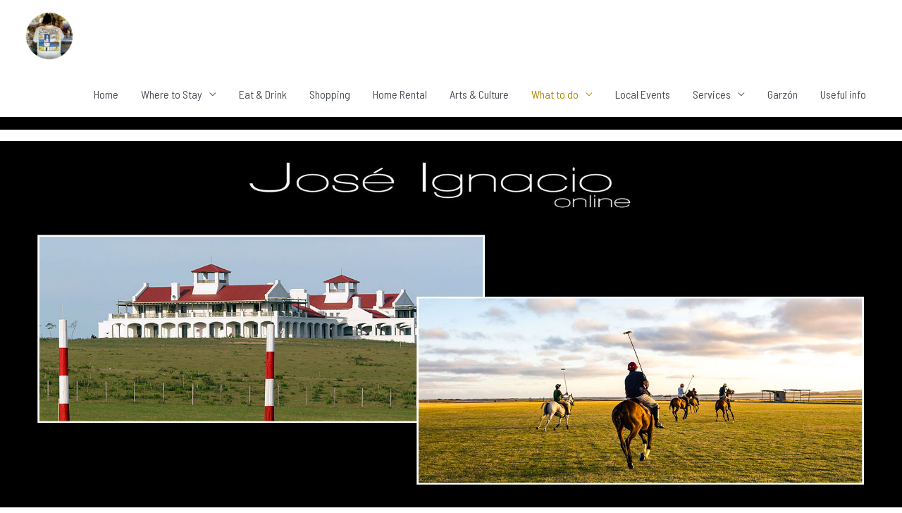

--- FILE ---
content_type: text/html; charset=UTF-8
request_url: https://joseignacio-online.com/polo/
body_size: 21082
content:
<!DOCTYPE html>
<html lang="en-US">
<head>
<meta charset="UTF-8">
<meta name="viewport" content="width=device-width, initial-scale=1">
<link rel="profile" href="https://gmpg.org/xfn/11">

<meta name='robots' content='index, follow, max-image-preview:large, max-snippet:-1, max-video-preview:-1' />
	<style>img:is([sizes="auto" i], [sizes^="auto," i]) { contain-intrinsic-size: 3000px 1500px }</style>
	
	<!-- This site is optimized with the Yoast SEO plugin v20.6 - https://yoast.com/wordpress/plugins/seo/ -->
	<title>Polo in José Ignacio</title>
	<meta name="description" content="Enjoy The King of Sports in a privileged atmosphere. You are not playing yet ! Polo clinics and individual lessons can be booked with expert Polo players." />
	<link rel="canonical" href="https://joseignacio-online.com/polo/" />
	<meta property="og:locale" content="en_US" />
	<meta property="og:type" content="article" />
	<meta property="og:title" content="Polo in José Ignacio" />
	<meta property="og:description" content="Enjoy The King of Sports in a privileged atmosphere. You are not playing yet ! Polo clinics and individual lessons can be booked with expert Polo players." />
	<meta property="og:url" content="https://joseignacio-online.com/polo/" />
	<meta property="og:site_name" content="José Ignacio" />
	<meta property="article:modified_time" content="2020-05-25T12:44:47+00:00" />
	<meta name="twitter:card" content="summary_large_image" />
	<meta name="twitter:label1" content="Est. reading time" />
	<meta name="twitter:data1" content="3 minutes" />
	<script type="application/ld+json" class="yoast-schema-graph">{"@context":"https://schema.org","@graph":[{"@type":"WebPage","@id":"https://joseignacio-online.com/polo/","url":"https://joseignacio-online.com/polo/","name":"Polo in José Ignacio","isPartOf":{"@id":"https://joseignacio-online.com/#website"},"datePublished":"2019-08-06T08:46:52+00:00","dateModified":"2020-05-25T12:44:47+00:00","description":"Enjoy The King of Sports in a privileged atmosphere. You are not playing yet ! Polo clinics and individual lessons can be booked with expert Polo players.","breadcrumb":{"@id":"https://joseignacio-online.com/polo/#breadcrumb"},"inLanguage":"en-US","potentialAction":[{"@type":"ReadAction","target":["https://joseignacio-online.com/polo/"]}]},{"@type":"BreadcrumbList","@id":"https://joseignacio-online.com/polo/#breadcrumb","itemListElement":[{"@type":"ListItem","position":1,"name":"Home","item":"https://joseignacio-online.com/"},{"@type":"ListItem","position":2,"name":"Polo"}]},{"@type":"WebSite","@id":"https://joseignacio-online.com/#website","url":"https://joseignacio-online.com/","name":"José Ignacio","description":"Aquí sólo corre el viento ...","publisher":{"@id":"https://joseignacio-online.com/#organization"},"potentialAction":[{"@type":"SearchAction","target":{"@type":"EntryPoint","urlTemplate":"https://joseignacio-online.com/?s={search_term_string}"},"query-input":"required name=search_term_string"}],"inLanguage":"en-US"},{"@type":"Organization","@id":"https://joseignacio-online.com/#organization","name":"José Ignacio","url":"https://joseignacio-online.com/","logo":{"@type":"ImageObject","inLanguage":"en-US","@id":"https://joseignacio-online.com/#/schema/logo/image/","url":"https://joseignacio-online.com/wp-content/uploads/2020/04/jose-ignacio.jpg","contentUrl":"https://joseignacio-online.com/wp-content/uploads/2020/04/jose-ignacio.jpg","width":828,"height":831,"caption":"José Ignacio"},"image":{"@id":"https://joseignacio-online.com/#/schema/logo/image/"}}]}</script>
	<!-- / Yoast SEO plugin. -->


<link rel='dns-prefetch' href='//www.google.com' />
<link rel='dns-prefetch' href='//fonts.googleapis.com' />
<link rel="alternate" type="application/rss+xml" title="José Ignacio &raquo; Feed" href="https://joseignacio-online.com/feed/" />
<link rel="alternate" type="application/rss+xml" title="José Ignacio &raquo; Comments Feed" href="https://joseignacio-online.com/comments/feed/" />
<script>
window._wpemojiSettings = {"baseUrl":"https:\/\/s.w.org\/images\/core\/emoji\/16.0.1\/72x72\/","ext":".png","svgUrl":"https:\/\/s.w.org\/images\/core\/emoji\/16.0.1\/svg\/","svgExt":".svg","source":{"concatemoji":"https:\/\/joseignacio-online.com\/wp-includes\/js\/wp-emoji-release.min.js?ver=6.8.3"}};
/*! This file is auto-generated */
!function(s,n){var o,i,e;function c(e){try{var t={supportTests:e,timestamp:(new Date).valueOf()};sessionStorage.setItem(o,JSON.stringify(t))}catch(e){}}function p(e,t,n){e.clearRect(0,0,e.canvas.width,e.canvas.height),e.fillText(t,0,0);var t=new Uint32Array(e.getImageData(0,0,e.canvas.width,e.canvas.height).data),a=(e.clearRect(0,0,e.canvas.width,e.canvas.height),e.fillText(n,0,0),new Uint32Array(e.getImageData(0,0,e.canvas.width,e.canvas.height).data));return t.every(function(e,t){return e===a[t]})}function u(e,t){e.clearRect(0,0,e.canvas.width,e.canvas.height),e.fillText(t,0,0);for(var n=e.getImageData(16,16,1,1),a=0;a<n.data.length;a++)if(0!==n.data[a])return!1;return!0}function f(e,t,n,a){switch(t){case"flag":return n(e,"\ud83c\udff3\ufe0f\u200d\u26a7\ufe0f","\ud83c\udff3\ufe0f\u200b\u26a7\ufe0f")?!1:!n(e,"\ud83c\udde8\ud83c\uddf6","\ud83c\udde8\u200b\ud83c\uddf6")&&!n(e,"\ud83c\udff4\udb40\udc67\udb40\udc62\udb40\udc65\udb40\udc6e\udb40\udc67\udb40\udc7f","\ud83c\udff4\u200b\udb40\udc67\u200b\udb40\udc62\u200b\udb40\udc65\u200b\udb40\udc6e\u200b\udb40\udc67\u200b\udb40\udc7f");case"emoji":return!a(e,"\ud83e\udedf")}return!1}function g(e,t,n,a){var r="undefined"!=typeof WorkerGlobalScope&&self instanceof WorkerGlobalScope?new OffscreenCanvas(300,150):s.createElement("canvas"),o=r.getContext("2d",{willReadFrequently:!0}),i=(o.textBaseline="top",o.font="600 32px Arial",{});return e.forEach(function(e){i[e]=t(o,e,n,a)}),i}function t(e){var t=s.createElement("script");t.src=e,t.defer=!0,s.head.appendChild(t)}"undefined"!=typeof Promise&&(o="wpEmojiSettingsSupports",i=["flag","emoji"],n.supports={everything:!0,everythingExceptFlag:!0},e=new Promise(function(e){s.addEventListener("DOMContentLoaded",e,{once:!0})}),new Promise(function(t){var n=function(){try{var e=JSON.parse(sessionStorage.getItem(o));if("object"==typeof e&&"number"==typeof e.timestamp&&(new Date).valueOf()<e.timestamp+604800&&"object"==typeof e.supportTests)return e.supportTests}catch(e){}return null}();if(!n){if("undefined"!=typeof Worker&&"undefined"!=typeof OffscreenCanvas&&"undefined"!=typeof URL&&URL.createObjectURL&&"undefined"!=typeof Blob)try{var e="postMessage("+g.toString()+"("+[JSON.stringify(i),f.toString(),p.toString(),u.toString()].join(",")+"));",a=new Blob([e],{type:"text/javascript"}),r=new Worker(URL.createObjectURL(a),{name:"wpTestEmojiSupports"});return void(r.onmessage=function(e){c(n=e.data),r.terminate(),t(n)})}catch(e){}c(n=g(i,f,p,u))}t(n)}).then(function(e){for(var t in e)n.supports[t]=e[t],n.supports.everything=n.supports.everything&&n.supports[t],"flag"!==t&&(n.supports.everythingExceptFlag=n.supports.everythingExceptFlag&&n.supports[t]);n.supports.everythingExceptFlag=n.supports.everythingExceptFlag&&!n.supports.flag,n.DOMReady=!1,n.readyCallback=function(){n.DOMReady=!0}}).then(function(){return e}).then(function(){var e;n.supports.everything||(n.readyCallback(),(e=n.source||{}).concatemoji?t(e.concatemoji):e.wpemoji&&e.twemoji&&(t(e.twemoji),t(e.wpemoji)))}))}((window,document),window._wpemojiSettings);
</script>
<link rel='stylesheet' id='astra-theme-css-css' href='https://joseignacio-online.com/wp-content/themes/astra/assets/css/minified/style.min.css?ver=4.1.3' media='all' />
<style id='astra-theme-css-inline-css'>
.ast-no-sidebar .entry-content .alignfull {margin-left: calc( -50vw + 50%);margin-right: calc( -50vw + 50%);max-width: 100vw;width: 100vw;}.ast-no-sidebar .entry-content .alignwide {margin-left: calc(-41vw + 50%);margin-right: calc(-41vw + 50%);max-width: unset;width: unset;}.ast-no-sidebar .entry-content .alignfull .alignfull,.ast-no-sidebar .entry-content .alignfull .alignwide,.ast-no-sidebar .entry-content .alignwide .alignfull,.ast-no-sidebar .entry-content .alignwide .alignwide,.ast-no-sidebar .entry-content .wp-block-column .alignfull,.ast-no-sidebar .entry-content .wp-block-column .alignwide{width: 100%;margin-left: auto;margin-right: auto;}.wp-block-gallery,.blocks-gallery-grid {margin: 0;}.wp-block-separator {max-width: 100px;}.wp-block-separator.is-style-wide,.wp-block-separator.is-style-dots {max-width: none;}.entry-content .has-2-columns .wp-block-column:first-child {padding-right: 10px;}.entry-content .has-2-columns .wp-block-column:last-child {padding-left: 10px;}@media (max-width: 782px) {.entry-content .wp-block-columns .wp-block-column {flex-basis: 100%;}.entry-content .has-2-columns .wp-block-column:first-child {padding-right: 0;}.entry-content .has-2-columns .wp-block-column:last-child {padding-left: 0;}}body .entry-content .wp-block-latest-posts {margin-left: 0;}body .entry-content .wp-block-latest-posts li {list-style: none;}.ast-no-sidebar .ast-container .entry-content .wp-block-latest-posts {margin-left: 0;}.ast-header-break-point .entry-content .alignwide {margin-left: auto;margin-right: auto;}.entry-content .blocks-gallery-item img {margin-bottom: auto;}.wp-block-pullquote {border-top: 4px solid #555d66;border-bottom: 4px solid #555d66;color: #40464d;}:root{--ast-container-default-xlg-padding:6.67em;--ast-container-default-lg-padding:5.67em;--ast-container-default-slg-padding:4.34em;--ast-container-default-md-padding:3.34em;--ast-container-default-sm-padding:6.67em;--ast-container-default-xs-padding:2.4em;--ast-container-default-xxs-padding:1.4em;--ast-code-block-background:#EEEEEE;--ast-comment-inputs-background:#FAFAFA;}html{font-size:100%;}a,.page-title{color:#ab8d00;}a:hover,a:focus{color:var(--ast-global-color-1);}body,button,input,select,textarea,.ast-button,.ast-custom-button{font-family:'Barlow Semi Condensed',sans-serif;font-weight:400;font-size:16px;font-size:1rem;line-height:1.5em;text-transform:none;}blockquote{color:var(--ast-global-color-3);}p,.entry-content p{margin-bottom:1.5em;}h1,.entry-content h1,h2,.entry-content h2,h3,.entry-content h3,h4,.entry-content h4,h5,.entry-content h5,h6,.entry-content h6,.site-title,.site-title a{font-family:'Barlow Semi Condensed',sans-serif;font-weight:400;}.site-title{font-size:25px;font-size:1.5625rem;display:none;}header .custom-logo-link img{max-width:70px;}.astra-logo-svg{width:70px;}.site-header .site-description{font-size:16px;font-size:1rem;display:none;}.entry-title{font-size:30px;font-size:1.875rem;}h1,.entry-content h1{font-size:22px;font-size:1.375rem;font-family:'Barlow Semi Condensed',sans-serif;line-height:1.4em;}h2,.entry-content h2{font-size:20px;font-size:1.25rem;font-family:'Barlow Semi Condensed',sans-serif;line-height:1.25em;}h3,.entry-content h3{font-size:20px;font-size:1.25rem;font-family:'Barlow Semi Condensed',sans-serif;line-height:1.2em;}h4,.entry-content h4{font-size:18px;font-size:1.125rem;line-height:1.2em;font-family:'Barlow Semi Condensed',sans-serif;}h5,.entry-content h5{font-size:18px;font-size:1.125rem;line-height:1.2em;font-family:'Barlow Semi Condensed',sans-serif;}h6,.entry-content h6{font-size:16px;font-size:1rem;line-height:1.25em;font-family:'Barlow Semi Condensed',sans-serif;}::selection{background-color:#000000;color:#ffffff;}body,h1,.entry-title a,.entry-content h1,h2,.entry-content h2,h3,.entry-content h3,h4,.entry-content h4,h5,.entry-content h5,h6,.entry-content h6{color:var(--ast-global-color-3);}.tagcloud a:hover,.tagcloud a:focus,.tagcloud a.current-item{color:#000000;border-color:#ab8d00;background-color:#ab8d00;}input:focus,input[type="text"]:focus,input[type="email"]:focus,input[type="url"]:focus,input[type="password"]:focus,input[type="reset"]:focus,input[type="search"]:focus,textarea:focus{border-color:#ab8d00;}input[type="radio"]:checked,input[type=reset],input[type="checkbox"]:checked,input[type="checkbox"]:hover:checked,input[type="checkbox"]:focus:checked,input[type=range]::-webkit-slider-thumb{border-color:#ab8d00;background-color:#ab8d00;box-shadow:none;}.site-footer a:hover + .post-count,.site-footer a:focus + .post-count{background:#ab8d00;border-color:#ab8d00;}.single .nav-links .nav-previous,.single .nav-links .nav-next{color:#ab8d00;}.entry-meta,.entry-meta *{line-height:1.45;color:#ab8d00;}.entry-meta a:hover,.entry-meta a:hover *,.entry-meta a:focus,.entry-meta a:focus *,.page-links > .page-link,.page-links .page-link:hover,.post-navigation a:hover{color:var(--ast-global-color-1);}#cat option,.secondary .calendar_wrap thead a,.secondary .calendar_wrap thead a:visited{color:#ab8d00;}.secondary .calendar_wrap #today,.ast-progress-val span{background:#ab8d00;}.secondary a:hover + .post-count,.secondary a:focus + .post-count{background:#ab8d00;border-color:#ab8d00;}.calendar_wrap #today > a{color:#000000;}.page-links .page-link,.single .post-navigation a{color:#ab8d00;}.ast-header-break-point .main-header-bar .ast-button-wrap .menu-toggle{border-radius:35px;}.widget-title{font-size:22px;font-size:1.375rem;color:var(--ast-global-color-3);}a:focus-visible,.ast-menu-toggle:focus-visible,.site .skip-link:focus-visible,.wp-block-loginout input:focus-visible,.wp-block-search.wp-block-search__button-inside .wp-block-search__inside-wrapper,.ast-header-navigation-arrow:focus-visible{outline-style:dotted;outline-color:inherit;outline-width:thin;border-color:transparent;}input:focus,input[type="text"]:focus,input[type="email"]:focus,input[type="url"]:focus,input[type="password"]:focus,input[type="reset"]:focus,input[type="search"]:focus,textarea:focus,.wp-block-search__input:focus,[data-section="section-header-mobile-trigger"] .ast-button-wrap .ast-mobile-menu-trigger-minimal:focus,.ast-mobile-popup-drawer.active .menu-toggle-close:focus,.woocommerce-ordering select.orderby:focus,#ast-scroll-top:focus,.woocommerce a.add_to_cart_button:focus,.woocommerce .button.single_add_to_cart_button:focus{border-style:dotted;border-color:inherit;border-width:thin;outline-color:transparent;}.main-header-menu .menu-link,.ast-header-custom-item a{color:var(--ast-global-color-3);}.main-header-menu .menu-item:hover > .menu-link,.main-header-menu .menu-item:hover > .ast-menu-toggle,.main-header-menu .ast-masthead-custom-menu-items a:hover,.main-header-menu .menu-item.focus > .menu-link,.main-header-menu .menu-item.focus > .ast-menu-toggle,.main-header-menu .current-menu-item > .menu-link,.main-header-menu .current-menu-ancestor > .menu-link,.main-header-menu .current-menu-item > .ast-menu-toggle,.main-header-menu .current-menu-ancestor > .ast-menu-toggle{color:#ab8d00;}.header-main-layout-3 .ast-main-header-bar-alignment{margin-right:auto;}.header-main-layout-2 .site-header-section-left .ast-site-identity{text-align:left;}.site-logo-img img{ transition:all 0.2s linear;}.ast-header-break-point .ast-mobile-menu-buttons-minimal.menu-toggle{background:transparent;color:#000000;}.ast-header-break-point .ast-mobile-menu-buttons-outline.menu-toggle{background:transparent;border:1px solid #000000;color:#000000;}.ast-header-break-point .ast-mobile-menu-buttons-fill.menu-toggle{background:#000000;color:#ffffff;}.ast-small-footer{color:#ffffff;}.ast-small-footer > .ast-footer-overlay{background-color:#000000;;}.ast-small-footer a{color:#ffffff;}.footer-adv .footer-adv-overlay{border-top-style:solid;border-top-color:#7a7a7a;}.wp-block-buttons.aligncenter{justify-content:center;}@media (max-width:782px){.entry-content .wp-block-columns .wp-block-column{margin-left:0px;}}.wp-block-image.aligncenter{margin-left:auto;margin-right:auto;}.wp-block-table.aligncenter{margin-left:auto;margin-right:auto;}@media (max-width:768px){.ast-separate-container #primary,.ast-separate-container #secondary{padding:1.5em 0;}#primary,#secondary{padding:1.5em 0;margin:0;}.ast-left-sidebar #content > .ast-container{display:flex;flex-direction:column-reverse;width:100%;}.ast-separate-container .ast-article-post,.ast-separate-container .ast-article-single{padding:1.5em 2.14em;}.ast-author-box img.avatar{margin:20px 0 0 0;}}@media (min-width:769px){.ast-separate-container.ast-right-sidebar #primary,.ast-separate-container.ast-left-sidebar #primary{border:0;}.search-no-results.ast-separate-container #primary{margin-bottom:4em;}}.menu-toggle,button,.ast-button,.ast-custom-button,.button,input#submit,input[type="button"],input[type="submit"],input[type="reset"]{color:#ffffff;border-color:#000000;background-color:#000000;padding-top:10px;padding-right:40px;padding-bottom:10px;padding-left:40px;font-family:inherit;font-weight:inherit;}button:focus,.menu-toggle:hover,button:hover,.ast-button:hover,.ast-custom-button:hover .button:hover,.ast-custom-button:hover,input[type=reset]:hover,input[type=reset]:focus,input#submit:hover,input#submit:focus,input[type="button"]:hover,input[type="button"]:focus,input[type="submit"]:hover,input[type="submit"]:focus{color:#ffffff;background-color:var(--ast-global-color-1);border-color:var(--ast-global-color-1);}@media (max-width:768px){.ast-mobile-header-stack .main-header-bar .ast-search-menu-icon{display:inline-block;}.ast-header-break-point.ast-header-custom-item-outside .ast-mobile-header-stack .main-header-bar .ast-search-icon{margin:0;}.ast-comment-avatar-wrap img{max-width:2.5em;}.ast-separate-container .ast-comment-list li.depth-1{padding:1.5em 2.14em;}.ast-separate-container .comment-respond{padding:2em 2.14em;}.ast-comment-meta{padding:0 1.8888em 1.3333em;}}@media (min-width:544px){.ast-container{max-width:100%;}}@media (max-width:544px){.ast-separate-container .ast-article-post,.ast-separate-container .ast-article-single,.ast-separate-container .comments-title,.ast-separate-container .ast-archive-description{padding:1.5em 1em;}.ast-separate-container #content .ast-container{padding-left:0.54em;padding-right:0.54em;}.ast-separate-container .ast-comment-list li.depth-1{padding:1.5em 1em;margin-bottom:1.5em;}.ast-separate-container .ast-comment-list .bypostauthor{padding:.5em;}.ast-search-menu-icon.ast-dropdown-active .search-field{width:170px;}.site-branding img,.site-header .site-logo-img .custom-logo-link img{max-width:100%;}}@media (min-width:769px){.ast-small-footer .ast-container{max-width:100%;padding-left:35px;padding-right:35px;}}body,.ast-separate-container{background-color:#ffffff;;}.ast-no-sidebar.ast-separate-container .entry-content .alignfull {margin-left: -6.67em;margin-right: -6.67em;width: auto;}@media (max-width: 1200px) {.ast-no-sidebar.ast-separate-container .entry-content .alignfull {margin-left: -2.4em;margin-right: -2.4em;}}@media (max-width: 768px) {.ast-no-sidebar.ast-separate-container .entry-content .alignfull {margin-left: -2.14em;margin-right: -2.14em;}}@media (max-width: 544px) {.ast-no-sidebar.ast-separate-container .entry-content .alignfull {margin-left: -1em;margin-right: -1em;}}.ast-no-sidebar.ast-separate-container .entry-content .alignwide {margin-left: -20px;margin-right: -20px;}.ast-no-sidebar.ast-separate-container .entry-content .wp-block-column .alignfull,.ast-no-sidebar.ast-separate-container .entry-content .wp-block-column .alignwide {margin-left: auto;margin-right: auto;width: 100%;}@media (max-width:768px){.site-title{display:none;}.site-header .site-description{display:none;}.entry-title{font-size:30px;}h1,.entry-content h1{font-size:30px;}h2,.entry-content h2{font-size:25px;}h3,.entry-content h3{font-size:20px;}.astra-logo-svg{width:60px;}header .custom-logo-link img,.ast-header-break-point .site-logo-img .custom-mobile-logo-link img{max-width:60px;}}@media (max-width:544px){.site-title{display:none;}.site-header .site-description{display:none;}.entry-title{font-size:30px;}h1,.entry-content h1{font-size:30px;}h2,.entry-content h2{font-size:25px;}h3,.entry-content h3{font-size:20px;}header .custom-logo-link img,.ast-header-break-point .site-branding img,.ast-header-break-point .custom-logo-link img{max-width:170px;}.astra-logo-svg{width:170px;}.ast-header-break-point .site-logo-img .custom-mobile-logo-link img{max-width:170px;}}@media (max-width:768px){html{font-size:91.2%;}}@media (max-width:544px){html{font-size:91.2%;}}@media (min-width:769px){.ast-container{max-width:1240px;}}@font-face {font-family: "Astra";src: url(https://joseignacio-online.com/wp-content/themes/astra/assets/fonts/astra.woff) format("woff"),url(https://joseignacio-online.com/wp-content/themes/astra/assets/fonts/astra.ttf) format("truetype"),url(https://joseignacio-online.com/wp-content/themes/astra/assets/fonts/astra.svg#astra) format("svg");font-weight: normal;font-style: normal;font-display: fallback;}@media (max-width:1200px) {.main-header-bar .main-header-bar-navigation{display:none;}}.ast-desktop .main-header-menu.submenu-with-border .sub-menu,.ast-desktop .main-header-menu.submenu-with-border .astra-full-megamenu-wrapper{border-color:#ededed;}.ast-desktop .main-header-menu.submenu-with-border .sub-menu{border-top-width:0px;border-right-width:0px;border-left-width:0px;border-bottom-width:0px;border-style:solid;}.ast-desktop .main-header-menu.submenu-with-border .sub-menu .sub-menu{top:-0px;}.ast-desktop .main-header-menu.submenu-with-border .sub-menu .menu-link,.ast-desktop .main-header-menu.submenu-with-border .children .menu-link{border-bottom-width:1px;border-style:solid;border-color:#ffffff;}@media (min-width:769px){.main-header-menu .sub-menu .menu-item.ast-left-align-sub-menu:hover > .sub-menu,.main-header-menu .sub-menu .menu-item.ast-left-align-sub-menu.focus > .sub-menu{margin-left:-0px;}}.ast-small-footer{border-top-style:solid;border-top-width:0;border-top-color:#000000;}.ast-small-footer-wrap{text-align:center;}.ast-header-break-point.ast-header-custom-item-inside .main-header-bar .main-header-bar-navigation .ast-search-icon {display: none;}.ast-header-break-point.ast-header-custom-item-inside .main-header-bar .ast-search-menu-icon .search-form {padding: 0;display: block;overflow: hidden;}.ast-header-break-point .ast-header-custom-item .widget:last-child {margin-bottom: 1em;}.ast-header-custom-item .widget {margin: 0.5em;display: inline-block;vertical-align: middle;}.ast-header-custom-item .widget p {margin-bottom: 0;}.ast-header-custom-item .widget li {width: auto;}.ast-header-custom-item-inside .button-custom-menu-item .menu-link {display: none;}.ast-header-custom-item-inside.ast-header-break-point .button-custom-menu-item .ast-custom-button-link {display: none;}.ast-header-custom-item-inside.ast-header-break-point .button-custom-menu-item .menu-link {display: block;}.ast-header-break-point.ast-header-custom-item-outside .main-header-bar .ast-search-icon {margin-right: 1em;}.ast-header-break-point.ast-header-custom-item-inside .main-header-bar .ast-search-menu-icon .search-field,.ast-header-break-point.ast-header-custom-item-inside .main-header-bar .ast-search-menu-icon.ast-inline-search .search-field {width: 100%;padding-right: 5.5em;}.ast-header-break-point.ast-header-custom-item-inside .main-header-bar .ast-search-menu-icon .search-submit {display: block;position: absolute;height: 100%;top: 0;right: 0;padding: 0 1em;border-radius: 0;}.ast-header-break-point .ast-header-custom-item .ast-masthead-custom-menu-items {padding-left: 20px;padding-right: 20px;margin-bottom: 1em;margin-top: 1em;}.ast-header-custom-item-inside.ast-header-break-point .button-custom-menu-item {padding-left: 0;padding-right: 0;margin-top: 0;margin-bottom: 0;}.astra-icon-down_arrow::after {content: "\e900";font-family: Astra;}.astra-icon-close::after {content: "\e5cd";font-family: Astra;}.astra-icon-drag_handle::after {content: "\e25d";font-family: Astra;}.astra-icon-format_align_justify::after {content: "\e235";font-family: Astra;}.astra-icon-menu::after {content: "\e5d2";font-family: Astra;}.astra-icon-reorder::after {content: "\e8fe";font-family: Astra;}.astra-icon-search::after {content: "\e8b6";font-family: Astra;}.astra-icon-zoom_in::after {content: "\e56b";font-family: Astra;}.astra-icon-check-circle::after {content: "\e901";font-family: Astra;}.astra-icon-shopping-cart::after {content: "\f07a";font-family: Astra;}.astra-icon-shopping-bag::after {content: "\f290";font-family: Astra;}.astra-icon-shopping-basket::after {content: "\f291";font-family: Astra;}.astra-icon-circle-o::after {content: "\e903";font-family: Astra;}.astra-icon-certificate::after {content: "\e902";font-family: Astra;}blockquote {padding: 1.2em;}:root .has-ast-global-color-0-color{color:var(--ast-global-color-0);}:root .has-ast-global-color-0-background-color{background-color:var(--ast-global-color-0);}:root .wp-block-button .has-ast-global-color-0-color{color:var(--ast-global-color-0);}:root .wp-block-button .has-ast-global-color-0-background-color{background-color:var(--ast-global-color-0);}:root .has-ast-global-color-1-color{color:var(--ast-global-color-1);}:root .has-ast-global-color-1-background-color{background-color:var(--ast-global-color-1);}:root .wp-block-button .has-ast-global-color-1-color{color:var(--ast-global-color-1);}:root .wp-block-button .has-ast-global-color-1-background-color{background-color:var(--ast-global-color-1);}:root .has-ast-global-color-2-color{color:var(--ast-global-color-2);}:root .has-ast-global-color-2-background-color{background-color:var(--ast-global-color-2);}:root .wp-block-button .has-ast-global-color-2-color{color:var(--ast-global-color-2);}:root .wp-block-button .has-ast-global-color-2-background-color{background-color:var(--ast-global-color-2);}:root .has-ast-global-color-3-color{color:var(--ast-global-color-3);}:root .has-ast-global-color-3-background-color{background-color:var(--ast-global-color-3);}:root .wp-block-button .has-ast-global-color-3-color{color:var(--ast-global-color-3);}:root .wp-block-button .has-ast-global-color-3-background-color{background-color:var(--ast-global-color-3);}:root .has-ast-global-color-4-color{color:var(--ast-global-color-4);}:root .has-ast-global-color-4-background-color{background-color:var(--ast-global-color-4);}:root .wp-block-button .has-ast-global-color-4-color{color:var(--ast-global-color-4);}:root .wp-block-button .has-ast-global-color-4-background-color{background-color:var(--ast-global-color-4);}:root .has-ast-global-color-5-color{color:var(--ast-global-color-5);}:root .has-ast-global-color-5-background-color{background-color:var(--ast-global-color-5);}:root .wp-block-button .has-ast-global-color-5-color{color:var(--ast-global-color-5);}:root .wp-block-button .has-ast-global-color-5-background-color{background-color:var(--ast-global-color-5);}:root .has-ast-global-color-6-color{color:var(--ast-global-color-6);}:root .has-ast-global-color-6-background-color{background-color:var(--ast-global-color-6);}:root .wp-block-button .has-ast-global-color-6-color{color:var(--ast-global-color-6);}:root .wp-block-button .has-ast-global-color-6-background-color{background-color:var(--ast-global-color-6);}:root .has-ast-global-color-7-color{color:var(--ast-global-color-7);}:root .has-ast-global-color-7-background-color{background-color:var(--ast-global-color-7);}:root .wp-block-button .has-ast-global-color-7-color{color:var(--ast-global-color-7);}:root .wp-block-button .has-ast-global-color-7-background-color{background-color:var(--ast-global-color-7);}:root .has-ast-global-color-8-color{color:var(--ast-global-color-8);}:root .has-ast-global-color-8-background-color{background-color:var(--ast-global-color-8);}:root .wp-block-button .has-ast-global-color-8-color{color:var(--ast-global-color-8);}:root .wp-block-button .has-ast-global-color-8-background-color{background-color:var(--ast-global-color-8);}:root{--ast-global-color-0:#0170B9;--ast-global-color-1:#3a3a3a;--ast-global-color-2:#3a3a3a;--ast-global-color-3:#4B4F58;--ast-global-color-4:#F5F5F5;--ast-global-color-5:#FFFFFF;--ast-global-color-6:#E5E5E5;--ast-global-color-7:#424242;--ast-global-color-8:#000000;}:root {--ast-border-color : #dddddd;}#masthead .ast-container,.ast-header-breadcrumb .ast-container{max-width:100%;padding-left:35px;padding-right:35px;}@media (max-width:1200px){#masthead .ast-container,.ast-header-breadcrumb .ast-container{padding-left:20px;padding-right:20px;}}.ast-header-break-point.ast-header-custom-item-inside .main-header-bar .main-header-bar-navigation .ast-search-icon {display: none;}.ast-header-break-point.ast-header-custom-item-inside .main-header-bar .ast-search-menu-icon .search-form {padding: 0;display: block;overflow: hidden;}.ast-header-break-point .ast-header-custom-item .widget:last-child {margin-bottom: 1em;}.ast-header-custom-item .widget {margin: 0.5em;display: inline-block;vertical-align: middle;}.ast-header-custom-item .widget p {margin-bottom: 0;}.ast-header-custom-item .widget li {width: auto;}.ast-header-custom-item-inside .button-custom-menu-item .menu-link {display: none;}.ast-header-custom-item-inside.ast-header-break-point .button-custom-menu-item .ast-custom-button-link {display: none;}.ast-header-custom-item-inside.ast-header-break-point .button-custom-menu-item .menu-link {display: block;}.ast-header-break-point.ast-header-custom-item-outside .main-header-bar .ast-search-icon {margin-right: 1em;}.ast-header-break-point.ast-header-custom-item-inside .main-header-bar .ast-search-menu-icon .search-field,.ast-header-break-point.ast-header-custom-item-inside .main-header-bar .ast-search-menu-icon.ast-inline-search .search-field {width: 100%;padding-right: 5.5em;}.ast-header-break-point.ast-header-custom-item-inside .main-header-bar .ast-search-menu-icon .search-submit {display: block;position: absolute;height: 100%;top: 0;right: 0;padding: 0 1em;border-radius: 0;}.ast-header-break-point .ast-header-custom-item .ast-masthead-custom-menu-items {padding-left: 20px;padding-right: 20px;margin-bottom: 1em;margin-top: 1em;}.ast-header-custom-item-inside.ast-header-break-point .button-custom-menu-item {padding-left: 0;padding-right: 0;margin-top: 0;margin-bottom: 0;}.astra-icon-down_arrow::after {content: "\e900";font-family: Astra;}.astra-icon-close::after {content: "\e5cd";font-family: Astra;}.astra-icon-drag_handle::after {content: "\e25d";font-family: Astra;}.astra-icon-format_align_justify::after {content: "\e235";font-family: Astra;}.astra-icon-menu::after {content: "\e5d2";font-family: Astra;}.astra-icon-reorder::after {content: "\e8fe";font-family: Astra;}.astra-icon-search::after {content: "\e8b6";font-family: Astra;}.astra-icon-zoom_in::after {content: "\e56b";font-family: Astra;}.astra-icon-check-circle::after {content: "\e901";font-family: Astra;}.astra-icon-shopping-cart::after {content: "\f07a";font-family: Astra;}.astra-icon-shopping-bag::after {content: "\f290";font-family: Astra;}.astra-icon-shopping-basket::after {content: "\f291";font-family: Astra;}.astra-icon-circle-o::after {content: "\e903";font-family: Astra;}.astra-icon-certificate::after {content: "\e902";font-family: Astra;}blockquote {padding: 1.2em;}:root .has-ast-global-color-0-color{color:var(--ast-global-color-0);}:root .has-ast-global-color-0-background-color{background-color:var(--ast-global-color-0);}:root .wp-block-button .has-ast-global-color-0-color{color:var(--ast-global-color-0);}:root .wp-block-button .has-ast-global-color-0-background-color{background-color:var(--ast-global-color-0);}:root .has-ast-global-color-1-color{color:var(--ast-global-color-1);}:root .has-ast-global-color-1-background-color{background-color:var(--ast-global-color-1);}:root .wp-block-button .has-ast-global-color-1-color{color:var(--ast-global-color-1);}:root .wp-block-button .has-ast-global-color-1-background-color{background-color:var(--ast-global-color-1);}:root .has-ast-global-color-2-color{color:var(--ast-global-color-2);}:root .has-ast-global-color-2-background-color{background-color:var(--ast-global-color-2);}:root .wp-block-button .has-ast-global-color-2-color{color:var(--ast-global-color-2);}:root .wp-block-button .has-ast-global-color-2-background-color{background-color:var(--ast-global-color-2);}:root .has-ast-global-color-3-color{color:var(--ast-global-color-3);}:root .has-ast-global-color-3-background-color{background-color:var(--ast-global-color-3);}:root .wp-block-button .has-ast-global-color-3-color{color:var(--ast-global-color-3);}:root .wp-block-button .has-ast-global-color-3-background-color{background-color:var(--ast-global-color-3);}:root .has-ast-global-color-4-color{color:var(--ast-global-color-4);}:root .has-ast-global-color-4-background-color{background-color:var(--ast-global-color-4);}:root .wp-block-button .has-ast-global-color-4-color{color:var(--ast-global-color-4);}:root .wp-block-button .has-ast-global-color-4-background-color{background-color:var(--ast-global-color-4);}:root .has-ast-global-color-5-color{color:var(--ast-global-color-5);}:root .has-ast-global-color-5-background-color{background-color:var(--ast-global-color-5);}:root .wp-block-button .has-ast-global-color-5-color{color:var(--ast-global-color-5);}:root .wp-block-button .has-ast-global-color-5-background-color{background-color:var(--ast-global-color-5);}:root .has-ast-global-color-6-color{color:var(--ast-global-color-6);}:root .has-ast-global-color-6-background-color{background-color:var(--ast-global-color-6);}:root .wp-block-button .has-ast-global-color-6-color{color:var(--ast-global-color-6);}:root .wp-block-button .has-ast-global-color-6-background-color{background-color:var(--ast-global-color-6);}:root .has-ast-global-color-7-color{color:var(--ast-global-color-7);}:root .has-ast-global-color-7-background-color{background-color:var(--ast-global-color-7);}:root .wp-block-button .has-ast-global-color-7-color{color:var(--ast-global-color-7);}:root .wp-block-button .has-ast-global-color-7-background-color{background-color:var(--ast-global-color-7);}:root .has-ast-global-color-8-color{color:var(--ast-global-color-8);}:root .has-ast-global-color-8-background-color{background-color:var(--ast-global-color-8);}:root .wp-block-button .has-ast-global-color-8-color{color:var(--ast-global-color-8);}:root .wp-block-button .has-ast-global-color-8-background-color{background-color:var(--ast-global-color-8);}:root{--ast-global-color-0:#0170B9;--ast-global-color-1:#3a3a3a;--ast-global-color-2:#3a3a3a;--ast-global-color-3:#4B4F58;--ast-global-color-4:#F5F5F5;--ast-global-color-5:#FFFFFF;--ast-global-color-6:#E5E5E5;--ast-global-color-7:#424242;--ast-global-color-8:#000000;}:root {--ast-border-color : #dddddd;}#masthead .ast-container,.ast-header-breadcrumb .ast-container{max-width:100%;padding-left:35px;padding-right:35px;}@media (max-width:1200px){#masthead .ast-container,.ast-header-breadcrumb .ast-container{padding-left:20px;padding-right:20px;}}.ast-single-entry-banner {-js-display: flex;display: flex;flex-direction: column;justify-content: center;text-align: center;position: relative;background: #eeeeee;}.ast-single-entry-banner[data-banner-layout="layout-1"] {max-width: 1200px;background: inherit;padding: 20px 0;}.ast-single-entry-banner[data-banner-width-type="custom"] {margin: 0 auto;width: 100%;}.ast-single-entry-banner + .site-content .entry-header {margin-bottom: 0;}header.entry-header > *:not(:last-child){margin-bottom:10px;}.ast-archive-entry-banner {-js-display: flex;display: flex;flex-direction: column;justify-content: center;text-align: center;position: relative;background: #eeeeee;}.ast-archive-entry-banner[data-banner-width-type="custom"] {margin: 0 auto;width: 100%;}.ast-archive-entry-banner[data-banner-layout="layout-1"] {background: inherit;padding: 20px 0;text-align: left;}body.archive .ast-archive-description{max-width:1200px;width:100%;text-align:left;padding-top:3em;padding-right:3em;padding-bottom:3em;padding-left:3em;}body.archive .ast-archive-description .ast-archive-title,body.archive .ast-archive-description .ast-archive-title *{font-size:40px;font-size:2.5rem;}body.archive .ast-archive-description > *:not(:last-child){margin-bottom:10px;}@media (max-width:768px){body.archive .ast-archive-description{text-align:left;}}@media (max-width:544px){body.archive .ast-archive-description{text-align:left;}}.ast-breadcrumbs .trail-browse,.ast-breadcrumbs .trail-items,.ast-breadcrumbs .trail-items li{display:inline-block;margin:0;padding:0;border:none;background:inherit;text-indent:0;}.ast-breadcrumbs .trail-browse{font-size:inherit;font-style:inherit;font-weight:inherit;color:inherit;}.ast-breadcrumbs .trail-items{list-style:none;}.trail-items li::after{padding:0 0.3em;content:"\00bb";}.trail-items li:last-of-type::after{display:none;}h1,.entry-content h1,h2,.entry-content h2,h3,.entry-content h3,h4,.entry-content h4,h5,.entry-content h5,h6,.entry-content h6{color:var(--ast-global-color-2);}.ast-header-break-point .main-header-bar{border-bottom-width:18px;border-bottom-color:#000000;}@media (min-width:769px){.main-header-bar{border-bottom-width:18px;border-bottom-color:#000000;}}.main-header-menu .menu-item, #astra-footer-menu .menu-item, .main-header-bar .ast-masthead-custom-menu-items{-js-display:flex;display:flex;-webkit-box-pack:center;-webkit-justify-content:center;-moz-box-pack:center;-ms-flex-pack:center;justify-content:center;-webkit-box-orient:vertical;-webkit-box-direction:normal;-webkit-flex-direction:column;-moz-box-orient:vertical;-moz-box-direction:normal;-ms-flex-direction:column;flex-direction:column;}.main-header-menu > .menu-item > .menu-link, #astra-footer-menu > .menu-item > .menu-link{height:100%;-webkit-box-align:center;-webkit-align-items:center;-moz-box-align:center;-ms-flex-align:center;align-items:center;-js-display:flex;display:flex;}.ast-primary-menu-disabled .main-header-bar .ast-masthead-custom-menu-items{flex:unset;}.header-main-layout-1 .ast-flex.main-header-container, .header-main-layout-3 .ast-flex.main-header-container{-webkit-align-content:center;-ms-flex-line-pack:center;align-content:center;-webkit-box-align:center;-webkit-align-items:center;-moz-box-align:center;-ms-flex-align:center;align-items:center;}.main-header-menu .sub-menu .menu-item.menu-item-has-children > .menu-link:after{position:absolute;right:1em;top:50%;transform:translate(0,-50%) rotate(270deg);}.ast-header-break-point .main-header-bar .main-header-bar-navigation .page_item_has_children > .ast-menu-toggle::before, .ast-header-break-point .main-header-bar .main-header-bar-navigation .menu-item-has-children > .ast-menu-toggle::before, .ast-mobile-popup-drawer .main-header-bar-navigation .menu-item-has-children>.ast-menu-toggle::before, .ast-header-break-point .ast-mobile-header-wrap .main-header-bar-navigation .menu-item-has-children > .ast-menu-toggle::before{font-weight:bold;content:"\e900";font-family:Astra;text-decoration:inherit;display:inline-block;}.ast-header-break-point .main-navigation ul.sub-menu .menu-item .menu-link:before{content:"\e900";font-family:Astra;font-size:.65em;text-decoration:inherit;display:inline-block;transform:translate(0, -2px) rotateZ(270deg);margin-right:5px;}.widget_search .search-form:after{font-family:Astra;font-size:1.2em;font-weight:normal;content:"\e8b6";position:absolute;top:50%;right:15px;transform:translate(0, -50%);}.astra-search-icon::before{content:"\e8b6";font-family:Astra;font-style:normal;font-weight:normal;text-decoration:inherit;text-align:center;-webkit-font-smoothing:antialiased;-moz-osx-font-smoothing:grayscale;z-index:3;}.main-header-bar .main-header-bar-navigation .page_item_has_children > a:after, .main-header-bar .main-header-bar-navigation .menu-item-has-children > a:after, .menu-item-has-children .ast-header-navigation-arrow:after{content:"\e900";display:inline-block;font-family:Astra;font-size:.6rem;font-weight:bold;text-rendering:auto;-webkit-font-smoothing:antialiased;-moz-osx-font-smoothing:grayscale;margin-left:10px;line-height:normal;}.menu-item-has-children .sub-menu .ast-header-navigation-arrow:after{margin-left:0;}.ast-mobile-popup-drawer .main-header-bar-navigation .ast-submenu-expanded>.ast-menu-toggle::before{transform:rotateX(180deg);}.ast-header-break-point .main-header-bar-navigation .menu-item-has-children > .menu-link:after{display:none;}.ast-separate-container .blog-layout-1, .ast-separate-container .blog-layout-2, .ast-separate-container .blog-layout-3{background-color:transparent;background-image:none;}.ast-separate-container .ast-article-post{background-color:var(--ast-global-color-5);;}@media (max-width:768px){.ast-separate-container .ast-article-post{background-color:var(--ast-global-color-5);;}}@media (max-width:544px){.ast-separate-container .ast-article-post{background-color:var(--ast-global-color-5);;}}.ast-separate-container .ast-article-single:not(.ast-related-post), .ast-separate-container .comments-area .comment-respond,.ast-separate-container .comments-area .ast-comment-list li, .ast-separate-container .ast-woocommerce-container, .ast-separate-container .error-404, .ast-separate-container .no-results, .single.ast-separate-container  .ast-author-meta, .ast-separate-container .related-posts-title-wrapper, .ast-separate-container.ast-two-container #secondary .widget,.ast-separate-container .comments-count-wrapper, .ast-box-layout.ast-plain-container .site-content,.ast-padded-layout.ast-plain-container .site-content, .ast-separate-container .comments-area .comments-title, .ast-narrow-container .site-content{background-color:var(--ast-global-color-5);;}@media (max-width:768px){.ast-separate-container .ast-article-single:not(.ast-related-post), .ast-separate-container .comments-area .comment-respond,.ast-separate-container .comments-area .ast-comment-list li, .ast-separate-container .ast-woocommerce-container, .ast-separate-container .error-404, .ast-separate-container .no-results, .single.ast-separate-container  .ast-author-meta, .ast-separate-container .related-posts-title-wrapper, .ast-separate-container.ast-two-container #secondary .widget,.ast-separate-container .comments-count-wrapper, .ast-box-layout.ast-plain-container .site-content,.ast-padded-layout.ast-plain-container .site-content, .ast-separate-container .comments-area .comments-title, .ast-narrow-container .site-content{background-color:var(--ast-global-color-5);;}}@media (max-width:544px){.ast-separate-container .ast-article-single:not(.ast-related-post), .ast-separate-container .comments-area .comment-respond,.ast-separate-container .comments-area .ast-comment-list li, .ast-separate-container .ast-woocommerce-container, .ast-separate-container .error-404, .ast-separate-container .no-results, .single.ast-separate-container  .ast-author-meta, .ast-separate-container .related-posts-title-wrapper, .ast-separate-container.ast-two-container #secondary .widget,.ast-separate-container .comments-count-wrapper, .ast-box-layout.ast-plain-container .site-content,.ast-padded-layout.ast-plain-container .site-content, .ast-separate-container .comments-area .comments-title, .ast-narrow-container .site-content{background-color:var(--ast-global-color-5);;}}
</style>
<link rel='stylesheet' id='astra-site-origin-css' href='https://joseignacio-online.com/wp-content/themes/astra/assets/css/minified/compatibility/site-origin.min.css?ver=4.1.3' media='all' />
<link rel='stylesheet' id='astra-google-fonts-css' href='https://fonts.googleapis.com/css?family=Barlow+Semi+Condensed%3A400%2C&#038;display=fallback&#038;ver=4.1.3' media='all' />
<style id='wp-emoji-styles-inline-css'>

	img.wp-smiley, img.emoji {
		display: inline !important;
		border: none !important;
		box-shadow: none !important;
		height: 1em !important;
		width: 1em !important;
		margin: 0 0.07em !important;
		vertical-align: -0.1em !important;
		background: none !important;
		padding: 0 !important;
	}
</style>
<link rel='stylesheet' id='wp-block-library-css' href='https://joseignacio-online.com/wp-includes/css/dist/block-library/style.min.css?ver=6.8.3' media='all' />
<style id='global-styles-inline-css'>
:root{--wp--preset--aspect-ratio--square: 1;--wp--preset--aspect-ratio--4-3: 4/3;--wp--preset--aspect-ratio--3-4: 3/4;--wp--preset--aspect-ratio--3-2: 3/2;--wp--preset--aspect-ratio--2-3: 2/3;--wp--preset--aspect-ratio--16-9: 16/9;--wp--preset--aspect-ratio--9-16: 9/16;--wp--preset--color--black: #000000;--wp--preset--color--cyan-bluish-gray: #abb8c3;--wp--preset--color--white: #ffffff;--wp--preset--color--pale-pink: #f78da7;--wp--preset--color--vivid-red: #cf2e2e;--wp--preset--color--luminous-vivid-orange: #ff6900;--wp--preset--color--luminous-vivid-amber: #fcb900;--wp--preset--color--light-green-cyan: #7bdcb5;--wp--preset--color--vivid-green-cyan: #00d084;--wp--preset--color--pale-cyan-blue: #8ed1fc;--wp--preset--color--vivid-cyan-blue: #0693e3;--wp--preset--color--vivid-purple: #9b51e0;--wp--preset--color--ast-global-color-0: var(--ast-global-color-0);--wp--preset--color--ast-global-color-1: var(--ast-global-color-1);--wp--preset--color--ast-global-color-2: var(--ast-global-color-2);--wp--preset--color--ast-global-color-3: var(--ast-global-color-3);--wp--preset--color--ast-global-color-4: var(--ast-global-color-4);--wp--preset--color--ast-global-color-5: var(--ast-global-color-5);--wp--preset--color--ast-global-color-6: var(--ast-global-color-6);--wp--preset--color--ast-global-color-7: var(--ast-global-color-7);--wp--preset--color--ast-global-color-8: var(--ast-global-color-8);--wp--preset--gradient--vivid-cyan-blue-to-vivid-purple: linear-gradient(135deg,rgba(6,147,227,1) 0%,rgb(155,81,224) 100%);--wp--preset--gradient--light-green-cyan-to-vivid-green-cyan: linear-gradient(135deg,rgb(122,220,180) 0%,rgb(0,208,130) 100%);--wp--preset--gradient--luminous-vivid-amber-to-luminous-vivid-orange: linear-gradient(135deg,rgba(252,185,0,1) 0%,rgba(255,105,0,1) 100%);--wp--preset--gradient--luminous-vivid-orange-to-vivid-red: linear-gradient(135deg,rgba(255,105,0,1) 0%,rgb(207,46,46) 100%);--wp--preset--gradient--very-light-gray-to-cyan-bluish-gray: linear-gradient(135deg,rgb(238,238,238) 0%,rgb(169,184,195) 100%);--wp--preset--gradient--cool-to-warm-spectrum: linear-gradient(135deg,rgb(74,234,220) 0%,rgb(151,120,209) 20%,rgb(207,42,186) 40%,rgb(238,44,130) 60%,rgb(251,105,98) 80%,rgb(254,248,76) 100%);--wp--preset--gradient--blush-light-purple: linear-gradient(135deg,rgb(255,206,236) 0%,rgb(152,150,240) 100%);--wp--preset--gradient--blush-bordeaux: linear-gradient(135deg,rgb(254,205,165) 0%,rgb(254,45,45) 50%,rgb(107,0,62) 100%);--wp--preset--gradient--luminous-dusk: linear-gradient(135deg,rgb(255,203,112) 0%,rgb(199,81,192) 50%,rgb(65,88,208) 100%);--wp--preset--gradient--pale-ocean: linear-gradient(135deg,rgb(255,245,203) 0%,rgb(182,227,212) 50%,rgb(51,167,181) 100%);--wp--preset--gradient--electric-grass: linear-gradient(135deg,rgb(202,248,128) 0%,rgb(113,206,126) 100%);--wp--preset--gradient--midnight: linear-gradient(135deg,rgb(2,3,129) 0%,rgb(40,116,252) 100%);--wp--preset--font-size--small: 13px;--wp--preset--font-size--medium: 20px;--wp--preset--font-size--large: 36px;--wp--preset--font-size--x-large: 42px;--wp--preset--spacing--20: 0.44rem;--wp--preset--spacing--30: 0.67rem;--wp--preset--spacing--40: 1rem;--wp--preset--spacing--50: 1.5rem;--wp--preset--spacing--60: 2.25rem;--wp--preset--spacing--70: 3.38rem;--wp--preset--spacing--80: 5.06rem;--wp--preset--shadow--natural: 6px 6px 9px rgba(0, 0, 0, 0.2);--wp--preset--shadow--deep: 12px 12px 50px rgba(0, 0, 0, 0.4);--wp--preset--shadow--sharp: 6px 6px 0px rgba(0, 0, 0, 0.2);--wp--preset--shadow--outlined: 6px 6px 0px -3px rgba(255, 255, 255, 1), 6px 6px rgba(0, 0, 0, 1);--wp--preset--shadow--crisp: 6px 6px 0px rgba(0, 0, 0, 1);}:root { --wp--style--global--content-size: var(--wp--custom--ast-content-width-size);--wp--style--global--wide-size: var(--wp--custom--ast-wide-width-size); }:where(body) { margin: 0; }.wp-site-blocks > .alignleft { float: left; margin-right: 2em; }.wp-site-blocks > .alignright { float: right; margin-left: 2em; }.wp-site-blocks > .aligncenter { justify-content: center; margin-left: auto; margin-right: auto; }:where(.wp-site-blocks) > * { margin-block-start: 24px; margin-block-end: 0; }:where(.wp-site-blocks) > :first-child { margin-block-start: 0; }:where(.wp-site-blocks) > :last-child { margin-block-end: 0; }:root { --wp--style--block-gap: 24px; }:root :where(.is-layout-flow) > :first-child{margin-block-start: 0;}:root :where(.is-layout-flow) > :last-child{margin-block-end: 0;}:root :where(.is-layout-flow) > *{margin-block-start: 24px;margin-block-end: 0;}:root :where(.is-layout-constrained) > :first-child{margin-block-start: 0;}:root :where(.is-layout-constrained) > :last-child{margin-block-end: 0;}:root :where(.is-layout-constrained) > *{margin-block-start: 24px;margin-block-end: 0;}:root :where(.is-layout-flex){gap: 24px;}:root :where(.is-layout-grid){gap: 24px;}.is-layout-flow > .alignleft{float: left;margin-inline-start: 0;margin-inline-end: 2em;}.is-layout-flow > .alignright{float: right;margin-inline-start: 2em;margin-inline-end: 0;}.is-layout-flow > .aligncenter{margin-left: auto !important;margin-right: auto !important;}.is-layout-constrained > .alignleft{float: left;margin-inline-start: 0;margin-inline-end: 2em;}.is-layout-constrained > .alignright{float: right;margin-inline-start: 2em;margin-inline-end: 0;}.is-layout-constrained > .aligncenter{margin-left: auto !important;margin-right: auto !important;}.is-layout-constrained > :where(:not(.alignleft):not(.alignright):not(.alignfull)){max-width: var(--wp--style--global--content-size);margin-left: auto !important;margin-right: auto !important;}.is-layout-constrained > .alignwide{max-width: var(--wp--style--global--wide-size);}body .is-layout-flex{display: flex;}.is-layout-flex{flex-wrap: wrap;align-items: center;}.is-layout-flex > :is(*, div){margin: 0;}body .is-layout-grid{display: grid;}.is-layout-grid > :is(*, div){margin: 0;}body{padding-top: 0px;padding-right: 0px;padding-bottom: 0px;padding-left: 0px;}a:where(:not(.wp-element-button)){text-decoration: none;}:root :where(.wp-element-button, .wp-block-button__link){background-color: #32373c;border-width: 0;color: #fff;font-family: inherit;font-size: inherit;line-height: inherit;padding: calc(0.667em + 2px) calc(1.333em + 2px);text-decoration: none;}.has-black-color{color: var(--wp--preset--color--black) !important;}.has-cyan-bluish-gray-color{color: var(--wp--preset--color--cyan-bluish-gray) !important;}.has-white-color{color: var(--wp--preset--color--white) !important;}.has-pale-pink-color{color: var(--wp--preset--color--pale-pink) !important;}.has-vivid-red-color{color: var(--wp--preset--color--vivid-red) !important;}.has-luminous-vivid-orange-color{color: var(--wp--preset--color--luminous-vivid-orange) !important;}.has-luminous-vivid-amber-color{color: var(--wp--preset--color--luminous-vivid-amber) !important;}.has-light-green-cyan-color{color: var(--wp--preset--color--light-green-cyan) !important;}.has-vivid-green-cyan-color{color: var(--wp--preset--color--vivid-green-cyan) !important;}.has-pale-cyan-blue-color{color: var(--wp--preset--color--pale-cyan-blue) !important;}.has-vivid-cyan-blue-color{color: var(--wp--preset--color--vivid-cyan-blue) !important;}.has-vivid-purple-color{color: var(--wp--preset--color--vivid-purple) !important;}.has-ast-global-color-0-color{color: var(--wp--preset--color--ast-global-color-0) !important;}.has-ast-global-color-1-color{color: var(--wp--preset--color--ast-global-color-1) !important;}.has-ast-global-color-2-color{color: var(--wp--preset--color--ast-global-color-2) !important;}.has-ast-global-color-3-color{color: var(--wp--preset--color--ast-global-color-3) !important;}.has-ast-global-color-4-color{color: var(--wp--preset--color--ast-global-color-4) !important;}.has-ast-global-color-5-color{color: var(--wp--preset--color--ast-global-color-5) !important;}.has-ast-global-color-6-color{color: var(--wp--preset--color--ast-global-color-6) !important;}.has-ast-global-color-7-color{color: var(--wp--preset--color--ast-global-color-7) !important;}.has-ast-global-color-8-color{color: var(--wp--preset--color--ast-global-color-8) !important;}.has-black-background-color{background-color: var(--wp--preset--color--black) !important;}.has-cyan-bluish-gray-background-color{background-color: var(--wp--preset--color--cyan-bluish-gray) !important;}.has-white-background-color{background-color: var(--wp--preset--color--white) !important;}.has-pale-pink-background-color{background-color: var(--wp--preset--color--pale-pink) !important;}.has-vivid-red-background-color{background-color: var(--wp--preset--color--vivid-red) !important;}.has-luminous-vivid-orange-background-color{background-color: var(--wp--preset--color--luminous-vivid-orange) !important;}.has-luminous-vivid-amber-background-color{background-color: var(--wp--preset--color--luminous-vivid-amber) !important;}.has-light-green-cyan-background-color{background-color: var(--wp--preset--color--light-green-cyan) !important;}.has-vivid-green-cyan-background-color{background-color: var(--wp--preset--color--vivid-green-cyan) !important;}.has-pale-cyan-blue-background-color{background-color: var(--wp--preset--color--pale-cyan-blue) !important;}.has-vivid-cyan-blue-background-color{background-color: var(--wp--preset--color--vivid-cyan-blue) !important;}.has-vivid-purple-background-color{background-color: var(--wp--preset--color--vivid-purple) !important;}.has-ast-global-color-0-background-color{background-color: var(--wp--preset--color--ast-global-color-0) !important;}.has-ast-global-color-1-background-color{background-color: var(--wp--preset--color--ast-global-color-1) !important;}.has-ast-global-color-2-background-color{background-color: var(--wp--preset--color--ast-global-color-2) !important;}.has-ast-global-color-3-background-color{background-color: var(--wp--preset--color--ast-global-color-3) !important;}.has-ast-global-color-4-background-color{background-color: var(--wp--preset--color--ast-global-color-4) !important;}.has-ast-global-color-5-background-color{background-color: var(--wp--preset--color--ast-global-color-5) !important;}.has-ast-global-color-6-background-color{background-color: var(--wp--preset--color--ast-global-color-6) !important;}.has-ast-global-color-7-background-color{background-color: var(--wp--preset--color--ast-global-color-7) !important;}.has-ast-global-color-8-background-color{background-color: var(--wp--preset--color--ast-global-color-8) !important;}.has-black-border-color{border-color: var(--wp--preset--color--black) !important;}.has-cyan-bluish-gray-border-color{border-color: var(--wp--preset--color--cyan-bluish-gray) !important;}.has-white-border-color{border-color: var(--wp--preset--color--white) !important;}.has-pale-pink-border-color{border-color: var(--wp--preset--color--pale-pink) !important;}.has-vivid-red-border-color{border-color: var(--wp--preset--color--vivid-red) !important;}.has-luminous-vivid-orange-border-color{border-color: var(--wp--preset--color--luminous-vivid-orange) !important;}.has-luminous-vivid-amber-border-color{border-color: var(--wp--preset--color--luminous-vivid-amber) !important;}.has-light-green-cyan-border-color{border-color: var(--wp--preset--color--light-green-cyan) !important;}.has-vivid-green-cyan-border-color{border-color: var(--wp--preset--color--vivid-green-cyan) !important;}.has-pale-cyan-blue-border-color{border-color: var(--wp--preset--color--pale-cyan-blue) !important;}.has-vivid-cyan-blue-border-color{border-color: var(--wp--preset--color--vivid-cyan-blue) !important;}.has-vivid-purple-border-color{border-color: var(--wp--preset--color--vivid-purple) !important;}.has-ast-global-color-0-border-color{border-color: var(--wp--preset--color--ast-global-color-0) !important;}.has-ast-global-color-1-border-color{border-color: var(--wp--preset--color--ast-global-color-1) !important;}.has-ast-global-color-2-border-color{border-color: var(--wp--preset--color--ast-global-color-2) !important;}.has-ast-global-color-3-border-color{border-color: var(--wp--preset--color--ast-global-color-3) !important;}.has-ast-global-color-4-border-color{border-color: var(--wp--preset--color--ast-global-color-4) !important;}.has-ast-global-color-5-border-color{border-color: var(--wp--preset--color--ast-global-color-5) !important;}.has-ast-global-color-6-border-color{border-color: var(--wp--preset--color--ast-global-color-6) !important;}.has-ast-global-color-7-border-color{border-color: var(--wp--preset--color--ast-global-color-7) !important;}.has-ast-global-color-8-border-color{border-color: var(--wp--preset--color--ast-global-color-8) !important;}.has-vivid-cyan-blue-to-vivid-purple-gradient-background{background: var(--wp--preset--gradient--vivid-cyan-blue-to-vivid-purple) !important;}.has-light-green-cyan-to-vivid-green-cyan-gradient-background{background: var(--wp--preset--gradient--light-green-cyan-to-vivid-green-cyan) !important;}.has-luminous-vivid-amber-to-luminous-vivid-orange-gradient-background{background: var(--wp--preset--gradient--luminous-vivid-amber-to-luminous-vivid-orange) !important;}.has-luminous-vivid-orange-to-vivid-red-gradient-background{background: var(--wp--preset--gradient--luminous-vivid-orange-to-vivid-red) !important;}.has-very-light-gray-to-cyan-bluish-gray-gradient-background{background: var(--wp--preset--gradient--very-light-gray-to-cyan-bluish-gray) !important;}.has-cool-to-warm-spectrum-gradient-background{background: var(--wp--preset--gradient--cool-to-warm-spectrum) !important;}.has-blush-light-purple-gradient-background{background: var(--wp--preset--gradient--blush-light-purple) !important;}.has-blush-bordeaux-gradient-background{background: var(--wp--preset--gradient--blush-bordeaux) !important;}.has-luminous-dusk-gradient-background{background: var(--wp--preset--gradient--luminous-dusk) !important;}.has-pale-ocean-gradient-background{background: var(--wp--preset--gradient--pale-ocean) !important;}.has-electric-grass-gradient-background{background: var(--wp--preset--gradient--electric-grass) !important;}.has-midnight-gradient-background{background: var(--wp--preset--gradient--midnight) !important;}.has-small-font-size{font-size: var(--wp--preset--font-size--small) !important;}.has-medium-font-size{font-size: var(--wp--preset--font-size--medium) !important;}.has-large-font-size{font-size: var(--wp--preset--font-size--large) !important;}.has-x-large-font-size{font-size: var(--wp--preset--font-size--x-large) !important;}
:root :where(.wp-block-pullquote){font-size: 1.5em;line-height: 1.6;}
</style>
<link rel='stylesheet' id='ctct_form_styles-css' href='https://joseignacio-online.com/wp-content/plugins/constant-contact-forms/assets/css/style.css?ver=1.14.0' media='all' />
<link rel='stylesheet' id='rm_theme_matchmytheme_label_top-css' href='https://joseignacio-online.com/wp-content/plugins/custom-registration-form-builder-with-submission-manager/public/css/theme_rm_matchmytheme_label_top.css?ver=5.2.0.3' media='all' />
<link rel='stylesheet' id='RegistrationMagic-css' href='https://joseignacio-online.com/wp-content/plugins/custom-registration-form-builder-with-submission-manager/public/css/style_rm_front_end.css?ver=5.2.0.3' media='all' />
<link rel='stylesheet' id='siteorigin-panels-front-css' href='https://joseignacio-online.com/wp-content/plugins/siteorigin-panels/css/front-flex.min.css?ver=2.21.1' media='all' />
<link rel="stylesheet" type="text/css" href="https://joseignacio-online.com/wp-content/plugins/smart-slider-3/Public/SmartSlider3/Application/Frontend/Assets/dist/smartslider.min.css?ver=e5da025b" media="all">
<style data-related="n2-ss-83">div#n2-ss-83 .n2-ss-slider-1{display:grid;position:relative;}div#n2-ss-83 .n2-ss-slider-2{display:grid;position:relative;overflow:hidden;padding:0px 0px 0px 0px;border:0px solid RGBA(62,62,62,1);border-radius:0px;background-clip:padding-box;background-repeat:repeat;background-position:50% 50%;background-size:cover;background-attachment:scroll;z-index:1;}div#n2-ss-83:not(.n2-ss-loaded) .n2-ss-slider-2{background-image:none !important;}div#n2-ss-83 .n2-ss-slider-3{display:grid;grid-template-areas:'cover';position:relative;overflow:hidden;z-index:10;}div#n2-ss-83 .n2-ss-slider-3 > *{grid-area:cover;}div#n2-ss-83 .n2-ss-slide-backgrounds,div#n2-ss-83 .n2-ss-slider-3 > .n2-ss-divider{position:relative;}div#n2-ss-83 .n2-ss-slide-backgrounds{z-index:10;}div#n2-ss-83 .n2-ss-slide-backgrounds > *{overflow:hidden;}div#n2-ss-83 .n2-ss-slide-background{transform:translateX(-100000px);}div#n2-ss-83 .n2-ss-slider-4{place-self:center;position:relative;width:100%;height:100%;z-index:20;display:grid;grid-template-areas:'slide';}div#n2-ss-83 .n2-ss-slider-4 > *{grid-area:slide;}div#n2-ss-83.n2-ss-full-page--constrain-ratio .n2-ss-slider-4{height:auto;}div#n2-ss-83 .n2-ss-slide{display:grid;place-items:center;grid-auto-columns:100%;position:relative;z-index:20;-webkit-backface-visibility:hidden;transform:translateX(-100000px);}div#n2-ss-83 .n2-ss-slide{perspective:1500px;}div#n2-ss-83 .n2-ss-slide-active{z-index:21;}.n2-ss-background-animation{position:absolute;top:0;left:0;width:100%;height:100%;z-index:3;}div#n2-ss-83 .n2-ss-control-bullet{visibility:hidden;text-align:center;justify-content:center;z-index:14;}div#n2-ss-83 .n2-ss-control-bullet--calculate-size{left:0 !important;}div#n2-ss-83 .n2-ss-control-bullet-horizontal.n2-ss-control-bullet-fullsize{width:100%;}div#n2-ss-83 .n2-ss-control-bullet-vertical.n2-ss-control-bullet-fullsize{height:100%;flex-flow:column;}div#n2-ss-83 .nextend-bullet-bar{display:inline-flex;vertical-align:top;visibility:visible;align-items:center;flex-wrap:wrap;}div#n2-ss-83 .n2-bar-justify-content-left{justify-content:flex-start;}div#n2-ss-83 .n2-bar-justify-content-center{justify-content:center;}div#n2-ss-83 .n2-bar-justify-content-right{justify-content:flex-end;}div#n2-ss-83 .n2-ss-control-bullet-vertical > .nextend-bullet-bar{flex-flow:column;}div#n2-ss-83 .n2-ss-control-bullet-fullsize > .nextend-bullet-bar{display:flex;}div#n2-ss-83 .n2-ss-control-bullet-horizontal.n2-ss-control-bullet-fullsize > .nextend-bullet-bar{flex:1 1 auto;}div#n2-ss-83 .n2-ss-control-bullet-vertical.n2-ss-control-bullet-fullsize > .nextend-bullet-bar{height:100%;}div#n2-ss-83 .nextend-bullet-bar .n2-bullet{cursor:pointer;transition:background-color 0.4s;}div#n2-ss-83 .nextend-bullet-bar .n2-bullet.n2-active{cursor:default;}div#n2-ss-83 div.n2-ss-bullet-thumbnail-container{position:absolute;z-index:10000000;}div#n2-ss-83 .n2-ss-bullet-thumbnail-container .n2-ss-bullet-thumbnail{background-size:cover;background-repeat:no-repeat;background-position:center;}div#n2-ss-83 .n2-style-c0fe1c7a37b7b7c3cb83a8d1cde6e7ce-dot{background: RGBA(0,0,0,0.67);opacity:1;padding:5px 5px 5px 5px ;box-shadow: none;border: 0px solid RGBA(0,0,0,1);border-radius:50px;margin:4px;}div#n2-ss-83 .n2-style-c0fe1c7a37b7b7c3cb83a8d1cde6e7ce-dot.n2-active, div#n2-ss-83 .n2-style-c0fe1c7a37b7b7c3cb83a8d1cde6e7ce-dot:HOVER, div#n2-ss-83 .n2-style-c0fe1c7a37b7b7c3cb83a8d1cde6e7ce-dot:FOCUS{background: #00c1c4;}div#n2-ss-83 .n2-ss-slide-limiter{max-width:3000px;}div#n2-ss-83 .n-uc-Zni9Clmb3UKE{padding:0px 0px 0px 0px}div#n2-ss-83 .n-uc-l8XJ9yOGK0Vv{padding:0px 0px 0px 0px}@media (min-width: 1200px){div#n2-ss-83 [data-hide-desktopportrait="1"]{display: none !important;}}@media (orientation: landscape) and (max-width: 1199px) and (min-width: 901px),(orientation: portrait) and (max-width: 1199px) and (min-width: 701px){div#n2-ss-83 [data-hide-tabletportrait="1"]{display: none !important;}}@media (orientation: landscape) and (max-width: 900px),(orientation: portrait) and (max-width: 700px){div#n2-ss-83 [data-hide-mobileportrait="1"]{display: none !important;}}</style>
<style data-related="n2-ss-84">div#n2-ss-84 .n2-ss-slider-1{display:grid;position:relative;}div#n2-ss-84 .n2-ss-slider-2{display:grid;position:relative;overflow:hidden;padding:0px 0px 0px 0px;border:0px solid RGBA(62,62,62,1);border-radius:0px;background-clip:padding-box;background-repeat:repeat;background-position:50% 50%;background-size:cover;background-attachment:scroll;z-index:1;}div#n2-ss-84:not(.n2-ss-loaded) .n2-ss-slider-2{background-image:none !important;}div#n2-ss-84 .n2-ss-slider-3{display:grid;grid-template-areas:'cover';position:relative;overflow:hidden;z-index:10;}div#n2-ss-84 .n2-ss-slider-3 > *{grid-area:cover;}div#n2-ss-84 .n2-ss-slide-backgrounds,div#n2-ss-84 .n2-ss-slider-3 > .n2-ss-divider{position:relative;}div#n2-ss-84 .n2-ss-slide-backgrounds{z-index:10;}div#n2-ss-84 .n2-ss-slide-backgrounds > *{overflow:hidden;}div#n2-ss-84 .n2-ss-slide-background{transform:translateX(-100000px);}div#n2-ss-84 .n2-ss-slider-4{place-self:center;position:relative;width:100%;height:100%;z-index:20;display:grid;grid-template-areas:'slide';}div#n2-ss-84 .n2-ss-slider-4 > *{grid-area:slide;}div#n2-ss-84.n2-ss-full-page--constrain-ratio .n2-ss-slider-4{height:auto;}div#n2-ss-84 .n2-ss-slide{display:grid;place-items:center;grid-auto-columns:100%;position:relative;z-index:20;-webkit-backface-visibility:hidden;transform:translateX(-100000px);}div#n2-ss-84 .n2-ss-slide{perspective:1500px;}div#n2-ss-84 .n2-ss-slide-active{z-index:21;}.n2-ss-background-animation{position:absolute;top:0;left:0;width:100%;height:100%;z-index:3;}div#n2-ss-84 .n2-ss-control-bullet{visibility:hidden;text-align:center;justify-content:center;z-index:14;}div#n2-ss-84 .n2-ss-control-bullet--calculate-size{left:0 !important;}div#n2-ss-84 .n2-ss-control-bullet-horizontal.n2-ss-control-bullet-fullsize{width:100%;}div#n2-ss-84 .n2-ss-control-bullet-vertical.n2-ss-control-bullet-fullsize{height:100%;flex-flow:column;}div#n2-ss-84 .nextend-bullet-bar{display:inline-flex;vertical-align:top;visibility:visible;align-items:center;flex-wrap:wrap;}div#n2-ss-84 .n2-bar-justify-content-left{justify-content:flex-start;}div#n2-ss-84 .n2-bar-justify-content-center{justify-content:center;}div#n2-ss-84 .n2-bar-justify-content-right{justify-content:flex-end;}div#n2-ss-84 .n2-ss-control-bullet-vertical > .nextend-bullet-bar{flex-flow:column;}div#n2-ss-84 .n2-ss-control-bullet-fullsize > .nextend-bullet-bar{display:flex;}div#n2-ss-84 .n2-ss-control-bullet-horizontal.n2-ss-control-bullet-fullsize > .nextend-bullet-bar{flex:1 1 auto;}div#n2-ss-84 .n2-ss-control-bullet-vertical.n2-ss-control-bullet-fullsize > .nextend-bullet-bar{height:100%;}div#n2-ss-84 .nextend-bullet-bar .n2-bullet{cursor:pointer;transition:background-color 0.4s;}div#n2-ss-84 .nextend-bullet-bar .n2-bullet.n2-active{cursor:default;}div#n2-ss-84 div.n2-ss-bullet-thumbnail-container{position:absolute;z-index:10000000;}div#n2-ss-84 .n2-ss-bullet-thumbnail-container .n2-ss-bullet-thumbnail{background-size:cover;background-repeat:no-repeat;background-position:center;}div#n2-ss-84 .n2-style-c0fe1c7a37b7b7c3cb83a8d1cde6e7ce-dot{background: RGBA(0,0,0,0.67);opacity:1;padding:5px 5px 5px 5px ;box-shadow: none;border: 0px solid RGBA(0,0,0,1);border-radius:50px;margin:4px;}div#n2-ss-84 .n2-style-c0fe1c7a37b7b7c3cb83a8d1cde6e7ce-dot.n2-active, div#n2-ss-84 .n2-style-c0fe1c7a37b7b7c3cb83a8d1cde6e7ce-dot:HOVER, div#n2-ss-84 .n2-style-c0fe1c7a37b7b7c3cb83a8d1cde6e7ce-dot:FOCUS{background: #00c1c4;}div#n2-ss-84 .n2-ss-slide-limiter{max-width:3000px;}div#n2-ss-84 .n-uc-o0xG4stLQFKj{padding:0px 0px 0px 0px}div#n2-ss-84 .n-uc-81hZtGWJzW5b{padding:0px 0px 0px 0px}div#n2-ss-84 .n-uc-lf7ZO9l6xdwT{padding:0px 0px 0px 0px}@media (min-width: 1200px){div#n2-ss-84 [data-hide-desktopportrait="1"]{display: none !important;}}@media (orientation: landscape) and (max-width: 1199px) and (min-width: 901px),(orientation: portrait) and (max-width: 1199px) and (min-width: 701px){div#n2-ss-84 [data-hide-tabletportrait="1"]{display: none !important;}}@media (orientation: landscape) and (max-width: 900px),(orientation: portrait) and (max-width: 700px){div#n2-ss-84 [data-hide-mobileportrait="1"]{display: none !important;}}</style>
<style data-related="n2-ss-114">div#n2-ss-114 .n2-ss-slider-1{display:grid;position:relative;}div#n2-ss-114 .n2-ss-slider-2{display:grid;position:relative;overflow:hidden;padding:0px 0px 0px 0px;border:0px solid RGBA(62,62,62,1);border-radius:0px;background-clip:padding-box;background-repeat:repeat;background-position:50% 50%;background-size:cover;background-attachment:scroll;z-index:1;}div#n2-ss-114:not(.n2-ss-loaded) .n2-ss-slider-2{background-image:none !important;}div#n2-ss-114 .n2-ss-slider-3{display:grid;grid-template-areas:'cover';position:relative;overflow:hidden;z-index:10;}div#n2-ss-114 .n2-ss-slider-3 > *{grid-area:cover;}div#n2-ss-114 .n2-ss-slide-backgrounds,div#n2-ss-114 .n2-ss-slider-3 > .n2-ss-divider{position:relative;}div#n2-ss-114 .n2-ss-slide-backgrounds{z-index:10;}div#n2-ss-114 .n2-ss-slide-backgrounds > *{overflow:hidden;}div#n2-ss-114 .n2-ss-slide-background{transform:translateX(-100000px);}div#n2-ss-114 .n2-ss-slider-4{place-self:center;position:relative;width:100%;height:100%;z-index:20;display:grid;grid-template-areas:'slide';}div#n2-ss-114 .n2-ss-slider-4 > *{grid-area:slide;}div#n2-ss-114.n2-ss-full-page--constrain-ratio .n2-ss-slider-4{height:auto;}div#n2-ss-114 .n2-ss-slide{display:grid;place-items:center;grid-auto-columns:100%;position:relative;z-index:20;-webkit-backface-visibility:hidden;transform:translateX(-100000px);}div#n2-ss-114 .n2-ss-slide{perspective:1500px;}div#n2-ss-114 .n2-ss-slide-active{z-index:21;}.n2-ss-background-animation{position:absolute;top:0;left:0;width:100%;height:100%;z-index:3;}div#n2-ss-114 .n2-ss-slide-limiter{max-width:3000px;}div#n2-ss-114 .n-uc-MFApS0AfL8BA{padding:0px 0px 0px 0px}div#n2-ss-114 .n-uc-Lj2mpKqijQiH{padding:0px 0px 0px 0px}div#n2-ss-114 .n-uc-pbKFolJKKFfH{padding:0px 0px 0px 0px}div#n2-ss-114 .n-uc-D03cmOxyZBcI{padding:0px 0px 0px 0px}@media (min-width: 1200px){div#n2-ss-114 [data-hide-desktopportrait="1"]{display: none !important;}}@media (orientation: landscape) and (max-width: 1199px) and (min-width: 901px),(orientation: portrait) and (max-width: 1199px) and (min-width: 701px){div#n2-ss-114 [data-hide-tabletportrait="1"]{display: none !important;}}@media (orientation: landscape) and (max-width: 900px),(orientation: portrait) and (max-width: 700px){div#n2-ss-114 [data-hide-mobileportrait="1"]{display: none !important;}}</style>
<!--[if IE]>
<script src="https://joseignacio-online.com/wp-content/themes/astra/assets/js/minified/flexibility.min.js?ver=4.1.3" id="astra-flexibility-js"></script>
<script id="astra-flexibility-js-after">
flexibility(document.documentElement);
</script>
<![endif]-->
<script src="https://joseignacio-online.com/wp-includes/js/jquery/jquery.min.js?ver=3.7.1" id="jquery-core-js"></script>
<script src="https://joseignacio-online.com/wp-includes/js/jquery/jquery-migrate.min.js?ver=3.4.1" id="jquery-migrate-js"></script>
<script src="https://joseignacio-online.com/wp-includes/js/jquery/ui/core.min.js?ver=1.13.3" id="jquery-ui-core-js"></script>
<script src="https://joseignacio-online.com/wp-includes/js/jquery/ui/mouse.min.js?ver=1.13.3" id="jquery-ui-mouse-js"></script>
<script src="https://joseignacio-online.com/wp-includes/js/jquery/ui/sortable.min.js?ver=1.13.3" id="jquery-ui-sortable-js"></script>
<script src="https://joseignacio-online.com/wp-includes/js/jquery/ui/tabs.min.js?ver=1.13.3" id="jquery-ui-tabs-js"></script>
<script src="https://joseignacio-online.com/wp-includes/js/jquery/ui/datepicker.min.js?ver=1.13.3" id="jquery-ui-datepicker-js"></script>
<script id="jquery-ui-datepicker-js-after">
jQuery(function(jQuery){jQuery.datepicker.setDefaults({"closeText":"Close","currentText":"Today","monthNames":["January","February","March","April","May","June","July","August","September","October","November","December"],"monthNamesShort":["Jan","Feb","Mar","Apr","May","Jun","Jul","Aug","Sep","Oct","Nov","Dec"],"nextText":"Next","prevText":"Previous","dayNames":["Sunday","Monday","Tuesday","Wednesday","Thursday","Friday","Saturday"],"dayNamesShort":["Sun","Mon","Tue","Wed","Thu","Fri","Sat"],"dayNamesMin":["S","M","T","W","T","F","S"],"dateFormat":"MM d, yy","firstDay":1,"isRTL":false});});
</script>
<script src="https://joseignacio-online.com/wp-includes/js/jquery/ui/effect.min.js?ver=1.13.3" id="jquery-effects-core-js"></script>
<script src="https://joseignacio-online.com/wp-includes/js/jquery/ui/effect-slide.min.js?ver=1.13.3" id="jquery-effects-slide-js"></script>
<script id="rm_front-js-extra">
var rm_ajax = {"url":"https:\/\/joseignacio-online.com\/wp-admin\/admin-ajax.php","nonce":"f072b692bf","gmap_api":null,"no_results":"No Results Found","invalid_zip":"Invalid Zip Code","request_processing":"Please wait...","hours":"Hours","minutes":"Minutes","seconds":"Seconds","days":"Days","months":"Months","years":"Years","tax_enabled":null,"tax_type":null,"tax_fixed":"0","tax_percentage":"0"};
</script>
<script src="https://joseignacio-online.com/wp-content/plugins/custom-registration-form-builder-with-submission-manager/public/js/script_rm_front.js?ver=5.2.0.3" id="rm_front-js"></script>
<script src="https://joseignacio-online.com/wp-content/plugins/custom-registration-form-builder-with-submission-manager/public/js/jquery.validate.min.js?ver=5.2.0.3" id="rm_jquery_validate-js"></script>
<script src="https://joseignacio-online.com/wp-content/plugins/custom-registration-form-builder-with-submission-manager/public/js/additional-methods.min.js?ver=5.2.0.3" id="rm_jquery_validate_add-js"></script>
<script src="https://joseignacio-online.com/wp-content/plugins/custom-registration-form-builder-with-submission-manager/public/js/conditionize.jquery.js?ver=5.2.0.3" id="rm_jquery_conditionalize-js"></script>
<script src="https://joseignacio-online.com/wp-content/plugins/custom-registration-form-builder-with-submission-manager/public/js/paypal_checkout_utility.js?ver=5.2.0.3" id="rm_jquery_paypal_checkout-js"></script>
<link rel="https://api.w.org/" href="https://joseignacio-online.com/wp-json/" /><link rel="alternate" title="JSON" type="application/json" href="https://joseignacio-online.com/wp-json/wp/v2/pages/725" /><link rel="EditURI" type="application/rsd+xml" title="RSD" href="https://joseignacio-online.com/xmlrpc.php?rsd" />
<meta name="generator" content="WordPress 6.8.3" />
<link rel='shortlink' href='https://joseignacio-online.com/?p=725' />
<link rel="alternate" title="oEmbed (JSON)" type="application/json+oembed" href="https://joseignacio-online.com/wp-json/oembed/1.0/embed?url=https%3A%2F%2Fjoseignacio-online.com%2Fpolo%2F" />
<link rel="alternate" title="oEmbed (XML)" type="text/xml+oembed" href="https://joseignacio-online.com/wp-json/oembed/1.0/embed?url=https%3A%2F%2Fjoseignacio-online.com%2Fpolo%2F&#038;format=xml" />
<!-- Analytics by WP Statistics v14.0.2 - https://wp-statistics.com/ -->
                <style media="all"
                       id="siteorigin-panels-layouts-head">/* Layout 725 */ #pgc-725-0-0 , #pgc-725-1-0 , #pgc-725-2-0 { width:100%;width:calc(100% - ( 0 * 30px ) ) } #pg-725-0 , #pg-725-1 , #pl-725 .so-panel { margin-bottom:30px } #pl-725 .so-panel:last-of-type { margin-bottom:0px } #pg-725-0> .panel-row-style , #pg-725-1> .panel-row-style , #pg-725-2> .panel-row-style { padding:0px 20px 0px 20px } #pg-725-0.panel-has-style > .panel-row-style, #pg-725-0.panel-no-style , #pg-725-1.panel-has-style > .panel-row-style, #pg-725-1.panel-no-style , #pg-725-2.panel-has-style > .panel-row-style, #pg-725-2.panel-no-style { -webkit-align-items:flex-start;align-items:flex-start } @media (max-width:780px){ #pg-725-0.panel-no-style, #pg-725-0.panel-has-style > .panel-row-style, #pg-725-0 , #pg-725-1.panel-no-style, #pg-725-1.panel-has-style > .panel-row-style, #pg-725-1 , #pg-725-2.panel-no-style, #pg-725-2.panel-has-style > .panel-row-style, #pg-725-2 { -webkit-flex-direction:column;-ms-flex-direction:column;flex-direction:column } #pg-725-0 > .panel-grid-cell , #pg-725-0 > .panel-row-style > .panel-grid-cell , #pg-725-1 > .panel-grid-cell , #pg-725-1 > .panel-row-style > .panel-grid-cell , #pg-725-2 > .panel-grid-cell , #pg-725-2 > .panel-row-style > .panel-grid-cell { width:100%;margin-right:0 } #pl-725 .panel-grid-cell { padding:0 } #pl-725 .panel-grid .panel-grid-cell-empty { display:none } #pl-725 .panel-grid .panel-grid-cell-mobile-last { margin-bottom:0px } #pg-725-0> .panel-row-style , #pg-725-2> .panel-row-style { padding:10px 20px 10px 20px !important } #pg-725-1> .panel-row-style { padding:10px 10px 10px 10px !important }  } </style><link rel="icon" href="https://joseignacio-online.com/wp-content/uploads/2020/01/cropped-JI-LOGO-colours-32x32.jpg" sizes="32x32" />
<link rel="icon" href="https://joseignacio-online.com/wp-content/uploads/2020/01/cropped-JI-LOGO-colours-192x192.jpg" sizes="192x192" />
<link rel="apple-touch-icon" href="https://joseignacio-online.com/wp-content/uploads/2020/01/cropped-JI-LOGO-colours-180x180.jpg" />
<meta name="msapplication-TileImage" content="https://joseignacio-online.com/wp-content/uploads/2020/01/cropped-JI-LOGO-colours-270x270.jpg" />
		<style id="wp-custom-css">
			body, .ast-separate-container 
{background-color: #ffffff;}
#primary {margin: 1em 0;}		</style>
		<script>(function(){this._N2=this._N2||{_r:[],_d:[],r:function(){this._r.push(arguments)},d:function(){this._d.push(arguments)}}}).call(window);!function(a){a.indexOf("Safari")>0&&-1===a.indexOf("Chrome")&&document.documentElement.style.setProperty("--ss-safari-fix-225962","1px")}(navigator.userAgent);</script><script src="https://joseignacio-online.com/wp-content/plugins/smart-slider-3/Public/SmartSlider3/Application/Frontend/Assets/dist/n2.min.js?ver=e5da025b" defer async></script>
<script src="https://joseignacio-online.com/wp-content/plugins/smart-slider-3/Public/SmartSlider3/Application/Frontend/Assets/dist/smartslider-frontend.min.js?ver=e5da025b" defer async></script>
<script src="https://joseignacio-online.com/wp-content/plugins/smart-slider-3/Public/SmartSlider3/Slider/SliderType/Simple/Assets/dist/ss-simple.min.js?ver=e5da025b" defer async></script>
<script src="https://joseignacio-online.com/wp-content/plugins/smart-slider-3/Public/SmartSlider3/Widget/Bullet/Assets/dist/w-bullet.min.js?ver=e5da025b" defer async></script>
<script>_N2.r('documentReady',function(){_N2.r(["documentReady","smartslider-frontend","SmartSliderWidgetBulletTransition","ss-simple"],function(){new _N2.SmartSliderSimple('n2-ss-83',{"admin":false,"background.video.mobile":1,"loadingTime":2000,"alias":{"id":0,"smoothScroll":0,"slideSwitch":0,"scroll":1},"align":"normal","isDelayed":0,"responsive":{"mediaQueries":{"all":false,"desktopportrait":["(min-width: 1200px)"],"tabletportrait":["(orientation: landscape) and (max-width: 1199px) and (min-width: 901px)","(orientation: portrait) and (max-width: 1199px) and (min-width: 701px)"],"mobileportrait":["(orientation: landscape) and (max-width: 900px)","(orientation: portrait) and (max-width: 700px)"]},"base":{"slideOuterWidth":1920,"slideOuterHeight":880,"sliderWidth":1920,"sliderHeight":880,"slideWidth":1920,"slideHeight":880},"hideOn":{"desktopLandscape":false,"desktopPortrait":false,"tabletLandscape":false,"tabletPortrait":false,"mobileLandscape":false,"mobilePortrait":false},"onResizeEnabled":true,"type":"fullwidth","sliderHeightBasedOn":"real","focusUser":1,"focusEdge":"auto","breakpoints":[{"device":"tabletPortrait","type":"max-screen-width","portraitWidth":1199,"landscapeWidth":1199},{"device":"mobilePortrait","type":"max-screen-width","portraitWidth":700,"landscapeWidth":900}],"enabledDevices":{"desktopLandscape":0,"desktopPortrait":1,"tabletLandscape":0,"tabletPortrait":1,"mobileLandscape":0,"mobilePortrait":1},"sizes":{"desktopPortrait":{"width":1920,"height":880,"max":3000,"min":1200},"tabletPortrait":{"width":701,"height":321,"customHeight":false,"max":1199,"min":701},"mobilePortrait":{"width":320,"height":146,"customHeight":false,"max":900,"min":320}},"overflowHiddenPage":0,"focus":{"offsetTop":"#wpadminbar","offsetBottom":""}},"controls":{"mousewheel":0,"touch":"0","keyboard":0,"blockCarouselInteraction":1},"playWhenVisible":1,"playWhenVisibleAt":0.5,"lazyLoad":0,"lazyLoadNeighbor":0,"blockrightclick":0,"maintainSession":0,"autoplay":{"enabled":1,"start":1,"duration":3000,"autoplayLoop":1,"allowReStart":0,"pause":{"click":1,"mouse":"0","mediaStarted":1},"resume":{"click":0,"mouse":0,"mediaEnded":1,"slidechanged":0},"interval":1,"intervalModifier":"loop","intervalSlide":"current"},"perspective":1500,"layerMode":{"playOnce":0,"playFirstLayer":1,"mode":"skippable","inAnimation":"mainInEnd"},"bgAnimations":0,"mainanimation":{"type":"fade","duration":400,"delay":0,"ease":"easeOutQuad","shiftedBackgroundAnimation":0},"carousel":1,"initCallbacks":function(){new _N2.SmartSliderWidgetBulletTransition(this,{"area":12,"dotClasses":"n2-style-c0fe1c7a37b7b7c3cb83a8d1cde6e7ce-dot ","mode":"","action":"click"})}})});_N2.r(["documentReady","smartslider-frontend","SmartSliderWidgetBulletTransition","ss-simple"],function(){new _N2.SmartSliderSimple('n2-ss-84',{"admin":false,"background.video.mobile":1,"loadingTime":2000,"alias":{"id":0,"smoothScroll":0,"slideSwitch":0,"scroll":1},"align":"normal","isDelayed":0,"responsive":{"mediaQueries":{"all":false,"desktopportrait":["(min-width: 1200px)"],"tabletportrait":["(orientation: landscape) and (max-width: 1199px) and (min-width: 901px)","(orientation: portrait) and (max-width: 1199px) and (min-width: 701px)"],"mobileportrait":["(orientation: landscape) and (max-width: 900px)","(orientation: portrait) and (max-width: 700px)"]},"base":{"slideOuterWidth":1920,"slideOuterHeight":660,"sliderWidth":1920,"sliderHeight":660,"slideWidth":1920,"slideHeight":660},"hideOn":{"desktopLandscape":false,"desktopPortrait":false,"tabletLandscape":false,"tabletPortrait":false,"mobileLandscape":false,"mobilePortrait":false},"onResizeEnabled":true,"type":"fullwidth","sliderHeightBasedOn":"real","focusUser":1,"focusEdge":"auto","breakpoints":[{"device":"tabletPortrait","type":"max-screen-width","portraitWidth":1199,"landscapeWidth":1199},{"device":"mobilePortrait","type":"max-screen-width","portraitWidth":700,"landscapeWidth":900}],"enabledDevices":{"desktopLandscape":0,"desktopPortrait":1,"tabletLandscape":0,"tabletPortrait":1,"mobileLandscape":0,"mobilePortrait":1},"sizes":{"desktopPortrait":{"width":1920,"height":660,"max":3000,"min":1200},"tabletPortrait":{"width":701,"height":240,"customHeight":false,"max":1199,"min":701},"mobilePortrait":{"width":320,"height":110,"customHeight":false,"max":900,"min":320}},"overflowHiddenPage":0,"focus":{"offsetTop":"#wpadminbar","offsetBottom":""}},"controls":{"mousewheel":0,"touch":"horizontal","keyboard":0,"blockCarouselInteraction":1},"playWhenVisible":1,"playWhenVisibleAt":0.5,"lazyLoad":0,"lazyLoadNeighbor":0,"blockrightclick":0,"maintainSession":0,"autoplay":{"enabled":1,"start":1,"duration":3000,"autoplayLoop":1,"allowReStart":0,"pause":{"click":1,"mouse":"0","mediaStarted":1},"resume":{"click":0,"mouse":"0","mediaEnded":1,"slidechanged":0},"interval":1,"intervalModifier":"loop","intervalSlide":"current"},"perspective":1500,"layerMode":{"playOnce":0,"playFirstLayer":1,"mode":"skippable","inAnimation":"mainInEnd"},"bgAnimations":0,"mainanimation":{"type":"fade","duration":400,"delay":0,"ease":"easeOutQuad","shiftedBackgroundAnimation":0},"carousel":1,"initCallbacks":function(){new _N2.SmartSliderWidgetBulletTransition(this,{"area":12,"dotClasses":"n2-style-c0fe1c7a37b7b7c3cb83a8d1cde6e7ce-dot ","mode":"","action":"click"})}})});_N2.r(["documentReady","smartslider-frontend","ss-simple"],function(){new _N2.SmartSliderSimple('n2-ss-114',{"admin":false,"background.video.mobile":1,"loadingTime":2000,"alias":{"id":0,"smoothScroll":0,"slideSwitch":0,"scroll":1},"align":"normal","isDelayed":0,"responsive":{"mediaQueries":{"all":false,"desktopportrait":["(min-width: 1200px)"],"tabletportrait":["(orientation: landscape) and (max-width: 1199px) and (min-width: 901px)","(orientation: portrait) and (max-width: 1199px) and (min-width: 701px)"],"mobileportrait":["(orientation: landscape) and (max-width: 900px)","(orientation: portrait) and (max-width: 700px)"]},"base":{"slideOuterWidth":1920,"slideOuterHeight":260,"sliderWidth":1920,"sliderHeight":260,"slideWidth":1920,"slideHeight":260},"hideOn":{"desktopLandscape":false,"desktopPortrait":false,"tabletLandscape":false,"tabletPortrait":false,"mobileLandscape":false,"mobilePortrait":false},"onResizeEnabled":true,"type":"fullwidth","sliderHeightBasedOn":"real","focusUser":1,"focusEdge":"auto","breakpoints":[{"device":"tabletPortrait","type":"max-screen-width","portraitWidth":1199,"landscapeWidth":1199},{"device":"mobilePortrait","type":"max-screen-width","portraitWidth":700,"landscapeWidth":900}],"enabledDevices":{"desktopLandscape":0,"desktopPortrait":1,"tabletLandscape":0,"tabletPortrait":1,"mobileLandscape":0,"mobilePortrait":1},"sizes":{"desktopPortrait":{"width":1920,"height":260,"max":3000,"min":1200},"tabletPortrait":{"width":701,"height":94,"customHeight":false,"max":1199,"min":701},"mobilePortrait":{"width":320,"height":43,"customHeight":false,"max":900,"min":320}},"overflowHiddenPage":0,"focus":{"offsetTop":"#wpadminbar","offsetBottom":""}},"controls":{"mousewheel":0,"touch":"horizontal","keyboard":0,"blockCarouselInteraction":1},"playWhenVisible":1,"playWhenVisibleAt":0.5,"lazyLoad":0,"lazyLoadNeighbor":0,"blockrightclick":0,"maintainSession":0,"autoplay":{"enabled":1,"start":1,"duration":2000,"autoplayLoop":1,"allowReStart":0,"pause":{"click":1,"mouse":"0","mediaStarted":1},"resume":{"click":0,"mouse":0,"mediaEnded":1,"slidechanged":0},"interval":1,"intervalModifier":"loop","intervalSlide":"current"},"perspective":1500,"layerMode":{"playOnce":0,"playFirstLayer":1,"mode":"skippable","inAnimation":"mainInEnd"},"bgAnimations":0,"mainanimation":{"type":"fade","duration":300,"delay":0,"ease":"easeOutQuad","shiftedBackgroundAnimation":0},"carousel":1,"initCallbacks":function(){}})})});</script></head>

<body itemtype='https://schema.org/WebPage' itemscope='itemscope' class="wp-singular page-template-default page page-id-725 wp-custom-logo wp-theme-astra siteorigin-panels siteorigin-panels-before-js ctct-astra ast-desktop ast-plain-container ast-no-sidebar astra-4.1.3 ast-header-custom-item-inside ast-full-width-primary-header ast-single-post ast-mobile-inherit-site-logo ast-inherit-site-logo-transparent">

<a
	class="skip-link screen-reader-text"
	href="#content"
	role="link"
	title="Skip to content">
		Skip to content</a>

<div
class="hfeed site" id="page">
			<header
		class="site-header header-main-layout-1 ast-primary-menu-enabled ast-menu-toggle-link ast-mobile-header-inline" id="masthead" itemtype="https://schema.org/WPHeader" itemscope="itemscope" itemid="#masthead"		>
			
<div class="main-header-bar-wrap">
	<div class="main-header-bar">
				<div class="ast-container">

			<div class="ast-flex main-header-container">
				
		<div class="site-branding">
			<div
			class="ast-site-identity" itemtype="https://schema.org/Organization" itemscope="itemscope"			>
				<span class="site-logo-img"><a href="https://joseignacio-online.com/" class="custom-logo-link" rel="home"><img width="170" height="171" src="https://joseignacio-online.com/wp-content/uploads/2020/04/jose-ignacio-170x171.jpg" class="custom-logo" alt="José Ignacio" decoding="async" srcset="https://joseignacio-online.com/wp-content/uploads/2020/04/jose-ignacio-170x171.jpg 170w, https://joseignacio-online.com/wp-content/uploads/2020/04/jose-ignacio-300x300.jpg 300w, https://joseignacio-online.com/wp-content/uploads/2020/04/jose-ignacio-150x150.jpg 150w, https://joseignacio-online.com/wp-content/uploads/2020/04/jose-ignacio-768x771.jpg 768w, https://joseignacio-online.com/wp-content/uploads/2020/04/jose-ignacio.jpg 828w" sizes="(max-width: 170px) 100vw, 170px" /></a></span>			</div>
		</div>

		<!-- .site-branding -->
				<div class="ast-mobile-menu-buttons">

			
					<div class="ast-button-wrap">
			<button type="button" class="menu-toggle main-header-menu-toggle  ast-mobile-menu-buttons-minimal "  aria-controls='primary-menu' aria-expanded='false'>
				<span class="screen-reader-text">Main Menu</span>
				<span class="ast-icon icon-menu-bars"><span class="menu-toggle-icon"></span></span>							</button>
		</div>
			
			
		</div>
			<div class="ast-main-header-bar-alignment"><div class="main-header-bar-navigation"><nav class="site-navigation ast-flex-grow-1 navigation-accessibility" id="primary-site-navigation" aria-label="Site Navigation" itemtype="https://schema.org/SiteNavigationElement" itemscope="itemscope"><div class="main-navigation"><ul id="primary-menu" class="main-header-menu ast-menu-shadow ast-nav-menu ast-flex ast-justify-content-flex-end  submenu-with-border"><li id="menu-item-31" class="menu-item menu-item-type-post_type menu-item-object-page menu-item-home menu-item-31"><a href="https://joseignacio-online.com/" class="menu-link">Home</a></li>
<li id="menu-item-177" class="menu-item menu-item-type-post_type menu-item-object-page menu-item-has-children menu-item-177"><a href="https://joseignacio-online.com/where-to-stay/" class="menu-link">Where to Stay</a><button class="ast-menu-toggle" aria-expanded="false"><span class="screen-reader-text">Menu Toggle</span><span class="ast-icon icon-arrow"></span></button>
<ul class="sub-menu">
	<li id="menu-item-414" class="menu-item menu-item-type-post_type menu-item-object-page menu-item-414"><a href="https://joseignacio-online.com/exclusive-hideaways/" class="menu-link">Exclusive Hideaways</a></li>
	<li id="menu-item-883" class="menu-item menu-item-type-post_type menu-item-object-page menu-item-883"><a href="https://joseignacio-online.com/hotels-posadas/" class="menu-link">Hotels – Posadas</a></li>
</ul>
</li>
<li id="menu-item-2314" class="menu-item menu-item-type-post_type menu-item-object-page menu-item-2314"><a href="https://joseignacio-online.com/eat-drink/" class="menu-link">Eat &#038; Drink</a></li>
<li id="menu-item-130" class="menu-item menu-item-type-post_type menu-item-object-page menu-item-130"><a href="https://joseignacio-online.com/shopping/" class="menu-link">Shopping</a></li>
<li id="menu-item-115" class="menu-item menu-item-type-post_type menu-item-object-page menu-item-115"><a href="https://joseignacio-online.com/home-rental/" class="menu-link">Home Rental</a></li>
<li id="menu-item-223" class="menu-item menu-item-type-post_type menu-item-object-page menu-item-223"><a href="https://joseignacio-online.com/arts-culture/" class="menu-link">Arts &#038; Culture</a></li>
<li id="menu-item-184" class="menu-item menu-item-type-post_type menu-item-object-page current-menu-ancestor current-menu-parent current_page_parent current_page_ancestor menu-item-has-children menu-item-184"><a href="https://joseignacio-online.com/what-to-do/" class="menu-link">What to do</a><button class="ast-menu-toggle" aria-expanded="false"><span class="screen-reader-text">Menu Toggle</span><span class="ast-icon icon-arrow"></span></button>
<ul class="sub-menu">
	<li id="menu-item-151" class="menu-item menu-item-type-post_type menu-item-object-page menu-item-151"><a href="https://joseignacio-online.com/vineyards-tour/" class="menu-link">Vineyard Tours</a></li>
	<li id="menu-item-190" class="menu-item menu-item-type-post_type menu-item-object-page menu-item-190"><a href="https://joseignacio-online.com/wellbeing-yoga/" class="menu-link">Yoga &#038; Wellness</a></li>
	<li id="menu-item-822" class="menu-item menu-item-type-post_type menu-item-object-page menu-item-822"><a href="https://joseignacio-online.com/horse-riding/" class="menu-link">Horse Riding</a></li>
	<li id="menu-item-820" class="menu-item menu-item-type-post_type menu-item-object-page menu-item-820"><a href="https://joseignacio-online.com/water-sports/" class="menu-link">Water Sports</a></li>
	<li id="menu-item-819" class="menu-item menu-item-type-post_type menu-item-object-page menu-item-819"><a href="https://joseignacio-online.com/golf-in-uruguay-3/" class="menu-link">Golf</a></li>
	<li id="menu-item-821" class="menu-item menu-item-type-post_type menu-item-object-page current-menu-item page_item page-item-725 current_page_item menu-item-821"><a href="https://joseignacio-online.com/polo/" aria-current="page" class="menu-link">Polo</a></li>
</ul>
</li>
<li id="menu-item-164" class="menu-item menu-item-type-post_type menu-item-object-page menu-item-164"><a href="https://joseignacio-online.com/events-festivals/" class="menu-link">Local Events</a></li>
<li id="menu-item-388" class="menu-item menu-item-type-post_type menu-item-object-page menu-item-has-children menu-item-388"><a href="https://joseignacio-online.com/services/" class="menu-link">Services</a><button class="ast-menu-toggle" aria-expanded="false"><span class="screen-reader-text">Menu Toggle</span><span class="ast-icon icon-arrow"></span></button>
<ul class="sub-menu">
	<li id="menu-item-201" class="menu-item menu-item-type-post_type menu-item-object-page menu-item-201"><a href="https://joseignacio-online.com/events-services/" class="menu-link">Events Services</a></li>
	<li id="menu-item-397" class="menu-item menu-item-type-post_type menu-item-object-page menu-item-397"><a href="https://joseignacio-online.com/tours-and-excursions/" class="menu-link">Excursions</a></li>
	<li id="menu-item-402" class="menu-item menu-item-type-post_type menu-item-object-page menu-item-402"><a href="https://joseignacio-online.com/private-concierge/" class="menu-link">Private Concierge</a></li>
</ul>
</li>
<li id="menu-item-308" class="menu-item menu-item-type-post_type menu-item-object-page menu-item-308"><a href="https://joseignacio-online.com/garzon/" class="menu-link">Garzón</a></li>
<li id="menu-item-230" class="menu-item menu-item-type-post_type menu-item-object-page menu-item-230"><a href="https://joseignacio-online.com/local-info/" class="menu-link">Useful info</a></li>
</ul></div></nav></div></div>			</div><!-- Main Header Container -->
		</div><!-- ast-row -->
			</div> <!-- Main Header Bar -->
</div> <!-- Main Header Bar Wrap -->
		</header><!-- #masthead -->
			<div id="content" class="site-content">
		<div class="ast-container">
		

	<div id="primary" class="content-area primary">

		
					<main id="main" class="site-main">
				<article
class="post-725 page type-page status-publish ast-article-single" id="post-725" itemtype="https://schema.org/CreativeWork" itemscope="itemscope">
	
	
	<header class="entry-header ast-no-thumbnail ast-no-title ast-header-without-markup">
			</header> <!-- .entry-header -->


<div class="entry-content clear"
	itemprop="text">

	
	<div id="pl-725"  class="panel-layout" ><div id="pg-725-0"  class="panel-grid panel-has-style" ><div class="panel-row-style panel-row-style-for-725-0" ><div id="pgc-725-0-0"  class="panel-grid-cell" ><div id="panel-725-0-0-0" class="so-panel widget widget_smartslider3 panel-first-child panel-last-child" data-index="0"><div><ss3-force-full-width data-overflow-x="body" data-horizontal-selector="body"><div class="n2-section-smartslider fitvidsignore " data-ssid="83" tabindex="0" role="region" aria-label="Diaporama"><div id="n2-ss-83-align" class="n2-ss-align"><div class="n2-padding"><div id="n2-ss-83" data-creator="Smart Slider 3" data-responsive="fullwidth" class="n2-ss-slider n2-ow n2-has-hover n2notransition  ">



<div class="n2-ss-slider-wrapper-outside" style="grid-template-rows:1fr auto">
        <div class="n2-ss-slider-1 n2_ss__touch_element n2-ow">
            <div class="n2-ss-slider-2 n2-ow">
                                                <div class="n2-ss-slider-3 n2-ow">

                    <div class="n2-ss-slide-backgrounds n2-ow-all"><div class="n2-ss-slide-background" data-public-id="1" data-mode="fill"><div class="n2-ss-slide-background-image" data-blur="0" data-opacity="100" data-x="50" data-y="50" data-alt="" data-title=""><picture class="skip-lazy" data-skip-lazy="1"><img decoding="async" src="//joseignacio-online.com/wp-content/uploads/2019/11/jose-ignacio-Polo-Vik.jpg" alt="" title="" loading="lazy" class="skip-lazy" data-skip-lazy="1"></picture></div><div data-color="RGBA(255,255,255,0)" style="background-color: RGBA(255,255,255,0);" class="n2-ss-slide-background-color"></div></div><div class="n2-ss-slide-background" data-public-id="2" data-mode="fill"><div class="n2-ss-slide-background-image" data-blur="0" data-opacity="100" data-x="50" data-y="50" data-alt="" data-title=""><picture class="skip-lazy" data-skip-lazy="1"><img decoding="async" src="//joseignacio-online.com/wp-content/uploads/2019/11/jose-ignacio-Polo-Vik.jpg" alt="" title="" loading="lazy" class="skip-lazy" data-skip-lazy="1"></picture></div><div data-color="RGBA(255,255,255,0)" style="background-color: RGBA(255,255,255,0);" class="n2-ss-slide-background-color"></div></div></div>                    <div class="n2-ss-slider-4 n2-ow">
                        <svg xmlns="http://www.w3.org/2000/svg" viewBox="0 0 1920 880" data-related-device="desktopPortrait" class="n2-ow n2-ss-preserve-size n2-ss-preserve-size--slider n2-ss-slide-limiter"></svg><div data-first="1" data-slide-duration="0" data-id="1122" data-slide-public-id="1" data-title="jose-ignacio-Polo-Vik" class="n2-ss-slide n2-ow  n2-ss-slide-1122"><div role="note" class="n2-ss-slide--focus" tabindex="-1">jose-ignacio-Polo-Vik</div><div class="n2-ss-layers-container n2-ss-slide-limiter n2-ow"><div class="n2-ss-layer n2-ow n-uc-Zni9Clmb3UKE" data-sstype="slide" data-pm="default"></div></div></div><div data-slide-duration="0" data-id="1122" data-slide-public-id="2" data-title="jose-ignacio-Polo-Vik" class="n2-ss-slide n2-ow  n2-ss-slide-1122"><div role="note" class="n2-ss-slide--focus" tabindex="-1">jose-ignacio-Polo-Vik</div><div class="n2-ss-layers-container n2-ss-slide-limiter n2-ow"><div class="n2-ss-layer n2-ow n-uc-l8XJ9yOGK0Vv" data-sstype="slide" data-pm="default"></div></div></div>                    </div>

                                    </div>
            </div>
        </div>
        <div class="n2-ss-slider-controls n2-ss-slider-controls-below"><div style="--widget-offset:10px;" class="n2-ss-widget n2-ss-control-bullet n2-ow-all n2-ss-control-bullet-horizontal"><div class=" nextend-bullet-bar n2-bar-justify-content-center"><div class="n2-bullet n2-style-c0fe1c7a37b7b7c3cb83a8d1cde6e7ce-dot " style="visibility:hidden;"></div></div></div></div></div></div><ss3-loader></ss3-loader></div></div><div class="n2_clear"></div></div></ss3-force-full-width></div></div></div></div></div><div id="pg-725-1"  class="panel-grid panel-has-style" ><div class="panel-row-style panel-row-style-for-725-1" ><div id="pgc-725-1-0"  class="panel-grid-cell" ><div id="panel-725-1-0-0" class="so-panel widget widget_sow-editor panel-first-child" data-index="1" ><div
			
			class="so-widget-sow-editor so-widget-sow-editor-base"
			
		>
<div class="siteorigin-widget-tinymce textwidget">
	<h6 style="text-align: center;"><em>The King of Sports</em></h6>
<h6 style="text-align: justify;">Polo is played all over the world, and in particular in Argentina and Uruguay. When it comes to best of polo, Argentina is by far known for its polo teams, ponies, and renowned players. Teams like <a href="https://www.instagram.com/ellerstina/" target="_blank" rel="noopener"><em>Ellerstina</em></a> and <a href="https://www.instagram.com/ladolfinapoloteam/" target="_blank" rel="noopener"><em>La Dolfina</em></a> are trusting tournaments and titles worldwide; with players like the Pires brothers, Cambiaso, Stirling ... no much chances are left for others to shine and win. Most of polo events in Uruguay are held during the summer, while the Elite of polo in Uruguay and Argentina meets at <em>Estancia Vik</em> and <em>Punta del Este Polo &amp; Country Club</em>. Come to enjoy The King of Sports in a privileged atmosphere. You are not playing yet ! Polo clinics and individual lessons can be booked with expert Polo players. Why don't you try !</h6>
</div>
</div></div><div id="panel-725-1-0-1" class="so-panel widget widget_smartslider3" data-index="2"><div><ss3-force-full-width data-overflow-x="body" data-horizontal-selector="body"><div class="n2-section-smartslider fitvidsignore " data-ssid="84" tabindex="0" role="region" aria-label="Diaporama"><div id="n2-ss-84-align" class="n2-ss-align"><div class="n2-padding"><div id="n2-ss-84" data-creator="Smart Slider 3" data-responsive="fullwidth" class="n2-ss-slider n2-ow n2-has-hover n2notransition  ">



<div class="n2-ss-slider-wrapper-outside" style="grid-template-rows:1fr auto">
        <div class="n2-ss-slider-1 n2_ss__touch_element n2-ow">
            <div class="n2-ss-slider-2 n2-ow">
                                                <div class="n2-ss-slider-3 n2-ow">

                    <div class="n2-ss-slide-backgrounds n2-ow-all"><div class="n2-ss-slide-background" data-public-id="1" data-mode="fill"><div class="n2-ss-slide-background-image" data-blur="0" data-opacity="100" data-x="50" data-y="50" data-alt="" data-title=""><picture class="skip-lazy" data-skip-lazy="1"><img decoding="async" src="//joseignacio-online.com/wp-content/uploads/2019/11/Polo-uruguay.jpg" alt="" title="" loading="lazy" class="skip-lazy" data-skip-lazy="1"></picture></div><div data-color="RGBA(255,255,255,0)" style="background-color: RGBA(255,255,255,0);" class="n2-ss-slide-background-color"></div></div><div class="n2-ss-slide-background" data-public-id="2" data-mode="fill"><div class="n2-ss-slide-background-image" data-blur="0" data-opacity="100" data-x="50" data-y="50" data-alt="" data-title=""><picture class="skip-lazy" data-skip-lazy="1"><img decoding="async" src="//joseignacio-online.com/wp-content/uploads/2020/05/polo-bodega-oceanica.jpg" alt="" title="" loading="lazy" class="skip-lazy" data-skip-lazy="1"></picture></div><div data-color="RGBA(255,255,255,0)" style="background-color: RGBA(255,255,255,0);" class="n2-ss-slide-background-color"></div></div><div class="n2-ss-slide-background" data-public-id="3" data-mode="fill"><div class="n2-ss-slide-background-image" data-blur="0" data-opacity="100" data-x="50" data-y="50" data-alt="" data-title=""><picture class="skip-lazy" data-skip-lazy="1"><img decoding="async" src="//joseignacio-online.com/wp-content/uploads/2020/05/polo-01.jpg" alt="" title="" loading="lazy" class="skip-lazy" data-skip-lazy="1"></picture></div><div data-color="RGBA(255,255,255,0)" style="background-color: RGBA(255,255,255,0);" class="n2-ss-slide-background-color"></div></div><div class="n2-ss-slide-background" data-public-id="4" data-mode="fill"><div class="n2-ss-slide-background-image" data-blur="0" data-opacity="100" data-x="50" data-y="50" data-alt="" data-title=""><picture class="skip-lazy" data-skip-lazy="1"><img decoding="async" src="//joseignacio-online.com/wp-content/uploads/2019/12/Jose-Ignacio-polo-team.jpg" alt="" title="" loading="lazy" class="skip-lazy" data-skip-lazy="1"></picture></div><div data-color="RGBA(255,255,255,0)" style="background-color: RGBA(255,255,255,0);" class="n2-ss-slide-background-color"></div></div><div class="n2-ss-slide-background" data-public-id="5" data-mode="fill"><div class="n2-ss-slide-background-image" data-blur="0" data-opacity="100" data-x="50" data-y="50" data-alt="" data-title=""><picture class="skip-lazy" data-skip-lazy="1"><img decoding="async" src="//joseignacio-online.com/wp-content/uploads/2019/11/Estancia-Vik-Uruguay.jpg" alt="" title="" loading="lazy" class="skip-lazy" data-skip-lazy="1"></picture></div><div data-color="RGBA(255,255,255,0)" style="background-color: RGBA(255,255,255,0);" class="n2-ss-slide-background-color"></div></div></div>                    <div class="n2-ss-slider-4 n2-ow">
                        <svg xmlns="http://www.w3.org/2000/svg" viewBox="0 0 1920 660" data-related-device="desktopPortrait" class="n2-ow n2-ss-preserve-size n2-ss-preserve-size--slider n2-ss-slide-limiter"></svg><div data-first="1" data-slide-duration="0" data-id="1127" data-slide-public-id="1" data-title="Polo-uruguay" class="n2-ss-slide n2-ow  n2-ss-slide-1127"><div role="note" class="n2-ss-slide--focus" tabindex="-1">Polo-uruguay</div><div class="n2-ss-layers-container n2-ss-slide-limiter n2-ow"><div class="n2-ss-layer n2-ow n-uc-o0xG4stLQFKj" data-sstype="slide" data-pm="default"></div></div></div><div data-slide-duration="0" data-id="1714" data-slide-public-id="2" data-title="polo-bodega-oceanica" class="n2-ss-slide n2-ow  n2-ss-slide-1714"><div role="note" class="n2-ss-slide--focus" tabindex="-1">polo-bodega-oceanica</div><div class="n2-ss-layers-container n2-ss-slide-limiter n2-ow"><div class="n2-ss-layer n2-ow n-uc-W6dYR8HubUlk" data-sstype="slide" data-pm="default"></div></div></div><div data-slide-duration="0" data-id="1713" data-slide-public-id="3" data-title="polo-01" class="n2-ss-slide n2-ow  n2-ss-slide-1713"><div role="note" class="n2-ss-slide--focus" tabindex="-1">polo-01</div><div class="n2-ss-layers-container n2-ss-slide-limiter n2-ow"><div class="n2-ss-layer n2-ow n-uc-PLXYa7rlKIWi" data-sstype="slide" data-pm="default"></div></div></div><div data-slide-duration="0" data-id="1423" data-slide-public-id="4" data-title="Jose-Ignacio-polo-team" class="n2-ss-slide n2-ow  n2-ss-slide-1423"><div role="note" class="n2-ss-slide--focus" tabindex="-1">Jose-Ignacio-polo-team</div><div class="n2-ss-layers-container n2-ss-slide-limiter n2-ow"><div class="n2-ss-layer n2-ow n-uc-81hZtGWJzW5b" data-sstype="slide" data-pm="default"></div></div></div><div data-slide-duration="0" data-id="1124" data-slide-public-id="5" data-title="Estancia-Vik-Uruguay" class="n2-ss-slide n2-ow  n2-ss-slide-1124"><div role="note" class="n2-ss-slide--focus" tabindex="-1">Estancia-Vik-Uruguay</div><div class="n2-ss-layers-container n2-ss-slide-limiter n2-ow"><div class="n2-ss-layer n2-ow n-uc-lf7ZO9l6xdwT" data-sstype="slide" data-pm="default"></div></div></div>                    </div>

                                    </div>
            </div>
        </div>
        <div class="n2-ss-slider-controls n2-ss-slider-controls-below"><div style="--widget-offset:10px;" class="n2-ss-widget n2-ss-control-bullet n2-ow-all n2-ss-control-bullet-horizontal"><div class=" nextend-bullet-bar n2-bar-justify-content-center"><div class="n2-bullet n2-style-c0fe1c7a37b7b7c3cb83a8d1cde6e7ce-dot " style="visibility:hidden;"></div></div></div></div></div></div><ss3-loader></ss3-loader></div></div><div class="n2_clear"></div></div></ss3-force-full-width></div></div><div id="panel-725-1-0-2" class="so-panel widget widget_sow-editor" data-index="3" ><div
			
			class="so-widget-sow-editor so-widget-sow-editor-base"
			
		>
<div class="siteorigin-widget-tinymce textwidget">
	<h6 style="text-align: justify;"><em><a href="http://www.estanciavik.com/polo/" target="_blank" rel="noopener"><strong>Estancia Vik</strong></a></em>. A Sophisticated Ranch &amp; Boutique Hotel set among the rolling hills of Uruguay’s east coastline, with pure architectural magnificence. Embark on the unique experience of polo at Estancia Vik. A 4,000-acres setting on the countryside, with facilities for the ones who enjoy the world of polo and horses. Discover the rich heritage of polo in breathtaking surroundings. With first class facilities and a manicured polo field at your disposal, you will receive tips and instructions from best polo players in Uruguay, who will pair you with the perfect polo pony. Once the basic riding skills are mastered, you will learn how to swing your mallet and receive an introduction to the rules. You can then play a Mini Chukka with other group members using larger than normal sized balls for the best results. You don’t have to be a guest at Vik Retreats to follow polo clinics and lessons.</p>
<p><em>Estancia Vik. Cno Eugenio Saiz Martinez. km 8 - 20402 José Ignacio - Maldonado - Uruguay</em><br />
<em>Contact: +598 9460 5212 - info@estanciavik.com - <a href="http://www.estanciavik.com" target="_blank" rel="noopener">www.estanciavik.com</a></em></h6>
</div>
</div></div><div id="panel-725-1-0-3" class="so-panel widget widget_sow-editor" data-index="4" ><div
			
			class="so-widget-sow-editor so-widget-sow-editor-base"
			
		>
<div class="siteorigin-widget-tinymce textwidget">
	<h6 style="text-align: justify;"><a href="http://puntadelestepoloclub.com/enindex.html" target="_blank" rel="noopener"><strong><em>Punta del Este Polo &amp; Country Club</em></strong></a>. Since 1989, at Punta del Este Polo & Country Club, the polo fields are during January and February the scene of exclusive events and tournaments, widely recognized in the world of international polo. The polo club has three fields of the highest regulatory measure, they are always in optimal conditions. The court n° 1 is where the main matches are played. The Clubhouse is the perfect location to allow members, guests, and spectators to enjoy the matches in a privileged setting. Punta del Este Polo & Country Club offers individual and group polo lessons for adults and kids. Polo instructors ensure that everyone receives one-on-one instruction within a small group format, small enough to ensure individual attention yet allow one to learn from fellow participants and practice their skills. You don’t have to be a member to follow polo clinics or lessons.</p>
<p><em>Punta del Este Polo &amp; Country Club. Ruta 10. km 172 - 20002 Edén Rock - Maldonado - Uruguay</em><br />
<em>Contact : +598 4486 2907 - <a href="http://www.puntadelestepoloclub.com" target="_blank" rel="noopener">www.puntadelestepoloclub.com</a></em></h6>
</div>
</div></div><div id="panel-725-1-0-4" class="so-panel widget widget_sow-editor panel-last-child" data-index="5" ><div
			
			class="so-widget-sow-editor so-widget-sow-editor-base"
			
		>
<div class="siteorigin-widget-tinymce textwidget">
	<h6 style="text-align: justify;"><a href="https://www.instagram.com/elrinconpolo/" target="_blank" rel="noopener"><em><strong>El Rincón Polo</strong></em></a>. Here comes the latest field and polo club in José Ignacio's area. El Rincón Polo is a family oriented polo club who lets you discover the basics of the game and its rich heritage. Set in the middle of a countryside rural ranch, El Rincón Polo offers individual and group polo lessons for adults and kids. Our instructor Juanjo Araya ensures that everyone receives one-on-one instruction within a small group format, small enough to ensure individual attention yet allow one to learn from fellow participants and practice their skills. El Rincón Polo organizes polo clinics with the advantage of being led by expert polo players to ensure excellence in teaching and practice.</p>
<p><em>El Rincón Polo. Manatiales - Maldonado - Uruguay</em><br />
<em>Contact: +598 9960 8819 +598 9977 0990 - elrinconpolo@gmail.com</em></h6>
</div>
</div></div></div></div></div><div id="pg-725-2"  class="panel-grid panel-has-style" ><div class="panel-row-style panel-row-style-for-725-2" ><div id="pgc-725-2-0"  class="panel-grid-cell" ><div id="panel-725-2-0-0" class="so-panel widget widget_smartslider3 panel-first-child panel-last-child" data-index="6"><div><ss3-force-full-width data-overflow-x="body" data-horizontal-selector="body"><div class="n2-section-smartslider fitvidsignore " data-ssid="114" tabindex="0" role="region" aria-label="Diaporama"><div id="n2-ss-114-align" class="n2-ss-align"><div class="n2-padding"><div id="n2-ss-114" data-creator="Smart Slider 3" data-responsive="fullwidth" class="n2-ss-slider n2-ow n2-has-hover n2notransition  ">
        <div class="n2-ss-slider-1 n2_ss__touch_element n2-ow">
            <div class="n2-ss-slider-2 n2-ow">
                                                <div class="n2-ss-slider-3 n2-ow">

                    <div class="n2-ss-slide-backgrounds n2-ow-all"><div class="n2-ss-slide-background" data-public-id="1" data-mode="fill"><div class="n2-ss-slide-background-image" data-blur="0" data-opacity="100" data-x="50" data-y="50" data-alt="" data-title=""><picture class="skip-lazy" data-skip-lazy="1"><img decoding="async" src="//joseignacio-online.com/wp-content/uploads/2020/02/Uruguay-Natural-vinos-XXI.jpg" alt="" title="" loading="lazy" class="skip-lazy" data-skip-lazy="1"></picture></div><div data-color="RGBA(255,255,255,0)" style="background-color: RGBA(255,255,255,0);" class="n2-ss-slide-background-color"></div></div><div class="n2-ss-slide-background" data-public-id="2" data-mode="fill"><div class="n2-ss-slide-background-image" data-blur="0" data-opacity="100" data-x="50" data-y="50" data-alt="" data-title=""><picture class="skip-lazy" data-skip-lazy="1"><img decoding="async" src="//joseignacio-online.com/wp-content/uploads/2019/12/Jose-Ignacio-online-Parners-O33.jpg" alt="" title="" loading="lazy" class="skip-lazy" data-skip-lazy="1"></picture></div><div data-color="RGBA(255,255,255,0)" style="background-color: RGBA(255,255,255,0);" class="n2-ss-slide-background-color"></div></div><div class="n2-ss-slide-background" data-public-id="3" data-mode="fill"><div class="n2-ss-slide-background-image" data-blur="0" data-opacity="100" data-x="50" data-y="50" data-alt="" data-title=""><picture class="skip-lazy" data-skip-lazy="1"><img decoding="async" src="//joseignacio-online.com/wp-content/uploads/2020/02/Ayana-advertising-1.jpg" alt="" title="" loading="lazy" class="skip-lazy" data-skip-lazy="1"></picture></div><div data-color="RGBA(255,255,255,0)" style="background-color: RGBA(255,255,255,0);" class="n2-ss-slide-background-color"></div></div><div class="n2-ss-slide-background" data-public-id="4" data-mode="fill"><div class="n2-ss-slide-background-image" data-blur="0" data-opacity="100" data-x="50" data-y="50" data-alt="" data-title=""><picture class="skip-lazy" data-skip-lazy="1"><img decoding="async" src="//joseignacio-online.com/wp-content/uploads/2019/12/Garzon-Mallmann-2.jpg" alt="" title="" loading="lazy" class="skip-lazy" data-skip-lazy="1"></picture></div><div data-color="RGBA(255,255,255,0)" style="background-color: RGBA(255,255,255,0);" class="n2-ss-slide-background-color"></div></div></div>                    <div class="n2-ss-slider-4 n2-ow">
                        <svg xmlns="http://www.w3.org/2000/svg" viewBox="0 0 1920 260" data-related-device="desktopPortrait" class="n2-ow n2-ss-preserve-size n2-ss-preserve-size--slider n2-ss-slide-limiter"></svg><div data-first="1" data-slide-duration="0" data-id="1668" data-slide-public-id="1" data-title="Uruguay-Natural-vinos-XXI" class="n2-ss-slide n2-ow  n2-ss-slide-1668"><div role="note" class="n2-ss-slide--focus" tabindex="-1">Uruguay-Natural-vinos-XXI</div><div class="n2-ss-layers-container n2-ss-slide-limiter n2-ow"><div class="n2-ss-layer n2-ow n-uc-MFApS0AfL8BA" data-sstype="slide" data-pm="default"></div></div></div><div data-slide-duration="0" data-id="1489" data-slide-public-id="2" data-title="Jose-Ignacio-online-Parners-O33" class="n2-ss-slide n2-ow  n2-ss-slide-1489"><div role="note" class="n2-ss-slide--focus" tabindex="-1">Jose-Ignacio-online-Parners-O33</div><div class="n2-ss-layers-container n2-ss-slide-limiter n2-ow"><div class="n2-ss-layer n2-ow n-uc-Lj2mpKqijQiH" data-sstype="slide" data-pm="default"></div></div></div><div data-slide-duration="0" data-id="1491" data-slide-public-id="3" data-title="Ayana-advertising-1" class="n2-ss-slide n2-ow  n2-ss-slide-1491"><div role="note" class="n2-ss-slide--focus" tabindex="-1">Ayana-advertising-1</div><div class="n2-ss-layers-container n2-ss-slide-limiter n2-ow"><div class="n2-ss-layer n2-ow n-uc-pbKFolJKKFfH" data-sstype="slide" data-pm="default"></div></div></div><div data-slide-duration="0" data-id="1675" data-slide-public-id="4" data-title="Garzon-Mallmann-2" class="n2-ss-slide n2-ow  n2-ss-slide-1675"><div role="note" class="n2-ss-slide--focus" tabindex="-1">Garzon-Mallmann-2</div><div class="n2-ss-layers-container n2-ss-slide-limiter n2-ow"><div class="n2-ss-layer n2-ow n-uc-D03cmOxyZBcI" data-sstype="slide" data-pm="default"></div></div></div>                    </div>

                                    </div>
            </div>
        </div>
        </div><ss3-loader></ss3-loader></div></div><div class="n2_clear"></div></div></ss3-force-full-width></div></div></div></div></div></div>
	
	
</div><!-- .entry-content .clear -->

	
	
</article><!-- #post-## -->

			</main><!-- #main -->
			
		
	</div><!-- #primary -->


	</div> <!-- ast-container -->
	</div><!-- #content -->

		<footer
		class="site-footer" id="colophon" itemtype="https://schema.org/WPFooter" itemscope="itemscope" itemid="#colophon"		>

			
			
<div class="ast-small-footer footer-sml-layout-1">
	<div class="ast-footer-overlay">
		<div class="ast-container">
			<div class="ast-small-footer-wrap" >
									<div class="ast-small-footer-section ast-small-footer-section-1" >
						<a href="https://joseignacio-online.com ">joseignacio-online.com</a> - Copyright © 
2025 | <a href="https://joseignacio-online.com/premium-web-uruguay/">Advertise with us !</a>					</div>
				
									<div class="ast-small-footer-section ast-small-footer-section-2" >
						<div class="footer-primary-navigation"><ul id="menu-footer2" class="nav-menu"><li id="menu-item-295" class="menu-item menu-item-type-post_type menu-item-object-page menu-item-home menu-item-295"><a href="https://joseignacio-online.com/" class="menu-link">Home</a></li>
<li id="menu-item-294" class="menu-item menu-item-type-post_type menu-item-object-page menu-item-294"><a href="https://joseignacio-online.com/where-to-stay/" class="menu-link">Where to Stay</a></li>
<li id="menu-item-2856" class="menu-item menu-item-type-post_type menu-item-object-page menu-item-2856"><a href="https://joseignacio-online.com/eat-drink/" class="menu-link">Eat &#038; Drink</a></li>
<li id="menu-item-293" class="menu-item menu-item-type-post_type menu-item-object-page menu-item-293"><a href="https://joseignacio-online.com/what-to-do/" class="menu-link">What to do</a></li>
</ul></div>					</div>
				
			</div><!-- .ast-row .ast-small-footer-wrap -->
		</div><!-- .ast-container -->
	</div><!-- .ast-footer-overlay -->
</div><!-- .ast-small-footer-->

			
		</footer><!-- #colophon -->
			</div><!-- #page -->
<script type="speculationrules">
{"prefetch":[{"source":"document","where":{"and":[{"href_matches":"\/*"},{"not":{"href_matches":["\/wp-*.php","\/wp-admin\/*","\/wp-content\/uploads\/*","\/wp-content\/*","\/wp-content\/plugins\/*","\/wp-content\/themes\/astra\/*","\/*\\?(.+)"]}},{"not":{"selector_matches":"a[rel~=\"nofollow\"]"}},{"not":{"selector_matches":".no-prefetch, .no-prefetch a"}}]},"eagerness":"conservative"}]}
</script>
<script id="astra-theme-js-js-extra">
var astra = {"break_point":"1200","isRtl":"","is_scroll_to_id":"","is_scroll_to_top":"","is_header_footer_builder_active":""};
</script>
<script src="https://joseignacio-online.com/wp-content/themes/astra/assets/js/minified/style.min.js?ver=4.1.3" id="astra-theme-js-js"></script>
<script src="https://joseignacio-online.com/wp-content/plugins/constant-contact-forms/assets/js/ctct-plugin-recaptcha-v2.min.js?ver=1.14.0" id="recaptcha-v2-js"></script>
<script async="async" defer src="//www.google.com/recaptcha/api.js?onload=renderReCaptcha&amp;render=explicit&amp;ver=1.14.0" id="recaptcha-lib-v2-js"></script>
<script src="https://joseignacio-online.com/wp-content/plugins/constant-contact-forms/assets/js/ctct-plugin-frontend.min.js?ver=1.14.0" id="ctct_frontend_forms-js"></script>
			<script>
			/(trident|msie)/i.test(navigator.userAgent)&&document.getElementById&&window.addEventListener&&window.addEventListener("hashchange",function(){var t,e=location.hash.substring(1);/^[A-z0-9_-]+$/.test(e)&&(t=document.getElementById(e))&&(/^(?:a|select|input|button|textarea)$/i.test(t.tagName)||(t.tabIndex=-1),t.focus())},!1);
			</script>
			<script>document.body.className = document.body.className.replace("siteorigin-panels-before-js","");</script>	</body>
</html>
